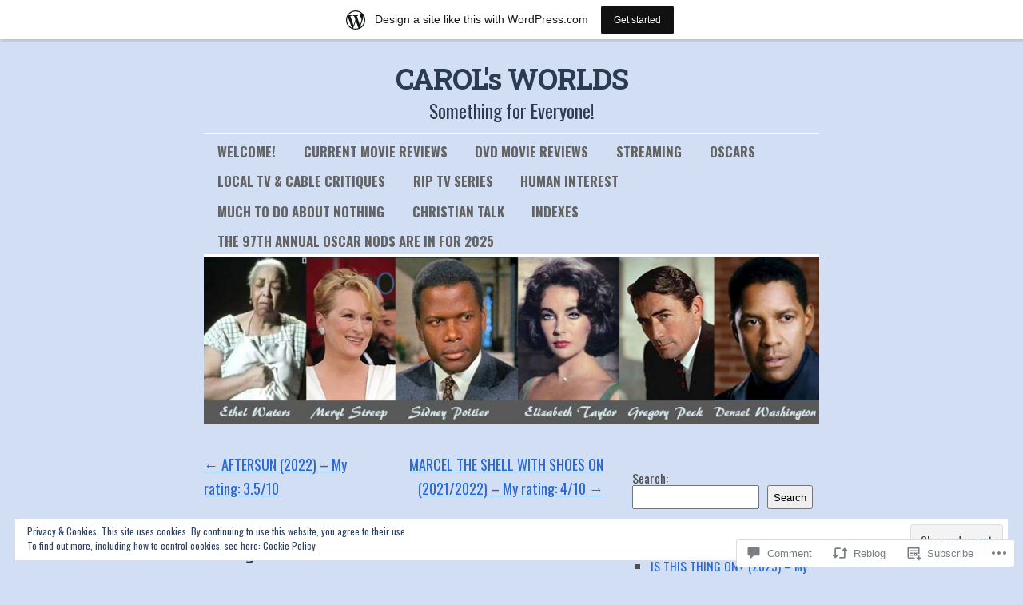

--- FILE ---
content_type: text/html; charset=UTF-8
request_url: https://carolsworlds.wordpress.com/2023/02/18/mrs-harris-goes-to-paris-2022-my-rating-7-5-10/
body_size: 31240
content:
<!DOCTYPE html>
<!--[if IE 6]>
<html id="ie6" lang="en">
<![endif]-->
<!--[if IE 8]>
<html id="ie8" lang="en">
<![endif]-->
<!--[if (!IE)]><!-->
<html lang="en">
<!--<![endif]-->

<head>
<meta charset="UTF-8" />
<title>MRS. HARRIS GOES TO PARIS (2022) &#8211; My rating: 7.5/10 | CAROL&#039;s WORLDS</title>
<link rel="profile" href="http://gmpg.org/xfn/11" />
<link rel="pingback" href="https://carolsworlds.wordpress.com/xmlrpc.php" />
<script type="text/javascript">
  WebFontConfig = {"google":{"families":["Roboto+Slab:b:latin,latin-ext","Oswald:r,i,b,bi:latin,latin-ext"]},"api_url":"https:\/\/fonts-api.wp.com\/css"};
  (function() {
    var wf = document.createElement('script');
    wf.src = '/wp-content/plugins/custom-fonts/js/webfont.js';
    wf.type = 'text/javascript';
    wf.async = 'true';
    var s = document.getElementsByTagName('script')[0];
    s.parentNode.insertBefore(wf, s);
	})();
</script><style id="jetpack-custom-fonts-css">.wf-active #site-title{font-family:"Roboto Slab",serif;font-style:normal;font-weight:700}.wf-active #site-title a{font-weight:700;font-style:normal}@media print{.wf-active #site-title{font-style:normal;font-weight:700}}.wf-active body, .wf-active input, .wf-active textarea{font-size:18.2px;font-family:"Oswald",sans-serif}.wf-active sub, .wf-active sup{font-size:13px}.wf-active #site-description{font-family:"Oswald",sans-serif;font-size:23.4px}.wf-active #access ul{font-family:"Oswald",sans-serif;font-size:16.9px}.wf-active .entry-meta{font-size:15.6px;font-family:"Oswald",sans-serif}.wf-active #content .gallery .gallery-caption{font-size:15.6px}.wf-active .entry-info{font-size:16.9px}.wf-active .wp-caption{font-size:15.6px;font-family:"Oswald",sans-serif}.wf-active .home #content .aside{font-size:16.9px}.wf-active .widget-area, .wf-active .widget-area input{font-size:15.6px}.wf-active #wp-calendar caption{font-size:16.9px;font-family:"Oswald",sans-serif}.wf-active #comments li.pingback p{font-size:15.6px;font-family:"Oswald",sans-serif}.wf-active #comments .comment-author cite{font-size:20.8px}.wf-active #comments .comment-meta, .wf-active #comments .comment-meta a{font-size:15.6px;font-family:"Oswald",sans-serif}.wf-active #respond .form-allowed-tags{font-size:15.6px}.wf-active #colophon{font-size:15.6px}@media print{.wf-active body, .wf-active input, .wf-active textarea{font-size:15.6pt;font-family:"Oswald",sans-serif}}@media print{.wf-active #site-description{font-size:13pt}}@media print{.wf-active .entry-content{font-size:13pt}}@media print{.wf-active .wp-caption p{font-size:14.3pt}}@media print{.wf-active #comments{font-size:13pt}}.wf-active h1, .wf-active h2, .wf-active h3{font-family:"Roboto Slab",serif;font-weight:700;font-style:normal}.wf-active .page-title{font-family:"Roboto Slab",serif;font-weight:700;font-style:normal}.wf-active .entry-title{font-style:normal;font-weight:700}.wf-active .entry-content h1, .wf-active .entry-content h2{font-style:normal;font-weight:700}.wf-active .entry-content h4{font-style:normal;font-weight:700}.wf-active .entry-content h5, .wf-active .entry-content h6{font-weight:700;font-style:normal}.wf-active .entry-content h5{font-style:normal;font-weight:700}.wf-active .entry-content h6{font-style:normal;font-weight:700}.wf-active .entry-content thead th, .wf-active .entry-content tr th{font-weight:700;font-style:normal;font-weight:700;font-family:"Roboto Slab",serif}.wf-active .widget-title{font-family:"Roboto Slab",serif;font-weight:700;font-style:normal}.wf-active #wp-calendar th{font-style:normal;font-weight:700}.wf-active #comments h3{font-family:"Roboto Slab",serif;font-weight:700;font-style:normal}@media print{.wf-active .entry-title{font-style:normal;font-weight:700}}</style>
<meta name='robots' content='max-image-preview:large' />
<link rel='dns-prefetch' href='//s0.wp.com' />
<link rel='dns-prefetch' href='//widgets.wp.com' />
<link rel='dns-prefetch' href='//wordpress.com' />
<link rel='dns-prefetch' href='//af.pubmine.com' />
<link rel="alternate" type="application/rss+xml" title="CAROL&#039;s WORLDS &raquo; Feed" href="https://carolsworlds.wordpress.com/feed/" />
<link rel="alternate" type="application/rss+xml" title="CAROL&#039;s WORLDS &raquo; Comments Feed" href="https://carolsworlds.wordpress.com/comments/feed/" />
<link rel="alternate" type="application/rss+xml" title="CAROL&#039;s WORLDS &raquo; MRS. HARRIS GOES TO PARIS (2022) &#8211; My rating:&nbsp;7.5/10 Comments Feed" href="https://carolsworlds.wordpress.com/2023/02/18/mrs-harris-goes-to-paris-2022-my-rating-7-5-10/feed/" />
	<script type="text/javascript">
		/* <![CDATA[ */
		function addLoadEvent(func) {
			var oldonload = window.onload;
			if (typeof window.onload != 'function') {
				window.onload = func;
			} else {
				window.onload = function () {
					oldonload();
					func();
				}
			}
		}
		/* ]]> */
	</script>
	<link crossorigin='anonymous' rel='stylesheet' id='all-css-0-1' href='/_static/??-eJx9jNsKAjEMBX/IGhel4oP4Ld1tKN2mF5qU4t+7K6J4wcdJzgz0oqacBJNAbKpQcz4xdG8dCgO25ZuDR0Wmg2AsZAQZWK6E24l5A78DM0oxU3gwcEsQs220uBXXhlUls3zQvyL5gK/unb7mI2X3FKKpAcUnp0ZTYZm+X1b5Es/DUQ/6sDvp/XwDuKdkPw==&cssminify=yes' type='text/css' media='all' />
<style id='wp-emoji-styles-inline-css'>

	img.wp-smiley, img.emoji {
		display: inline !important;
		border: none !important;
		box-shadow: none !important;
		height: 1em !important;
		width: 1em !important;
		margin: 0 0.07em !important;
		vertical-align: -0.1em !important;
		background: none !important;
		padding: 0 !important;
	}
/*# sourceURL=wp-emoji-styles-inline-css */
</style>
<link crossorigin='anonymous' rel='stylesheet' id='all-css-2-1' href='/wp-content/plugins/gutenberg-core/v22.2.0/build/styles/block-library/style.css?m=1764855221i&cssminify=yes' type='text/css' media='all' />
<style id='wp-block-library-inline-css'>
.has-text-align-justify {
	text-align:justify;
}
.has-text-align-justify{text-align:justify;}

/*# sourceURL=wp-block-library-inline-css */
</style><style id='wp-block-columns-inline-css'>
.wp-block-columns{box-sizing:border-box;display:flex;flex-wrap:wrap!important}@media (min-width:782px){.wp-block-columns{flex-wrap:nowrap!important}}.wp-block-columns{align-items:normal!important}.wp-block-columns.are-vertically-aligned-top{align-items:flex-start}.wp-block-columns.are-vertically-aligned-center{align-items:center}.wp-block-columns.are-vertically-aligned-bottom{align-items:flex-end}@media (max-width:781px){.wp-block-columns:not(.is-not-stacked-on-mobile)>.wp-block-column{flex-basis:100%!important}}@media (min-width:782px){.wp-block-columns:not(.is-not-stacked-on-mobile)>.wp-block-column{flex-basis:0;flex-grow:1}.wp-block-columns:not(.is-not-stacked-on-mobile)>.wp-block-column[style*=flex-basis]{flex-grow:0}}.wp-block-columns.is-not-stacked-on-mobile{flex-wrap:nowrap!important}.wp-block-columns.is-not-stacked-on-mobile>.wp-block-column{flex-basis:0;flex-grow:1}.wp-block-columns.is-not-stacked-on-mobile>.wp-block-column[style*=flex-basis]{flex-grow:0}:where(.wp-block-columns){margin-bottom:1.75em}:where(.wp-block-columns.has-background){padding:1.25em 2.375em}.wp-block-column{flex-grow:1;min-width:0;overflow-wrap:break-word;word-break:break-word}.wp-block-column.is-vertically-aligned-top{align-self:flex-start}.wp-block-column.is-vertically-aligned-center{align-self:center}.wp-block-column.is-vertically-aligned-bottom{align-self:flex-end}.wp-block-column.is-vertically-aligned-stretch{align-self:stretch}.wp-block-column.is-vertically-aligned-bottom,.wp-block-column.is-vertically-aligned-center,.wp-block-column.is-vertically-aligned-top{width:100%}
/*# sourceURL=/wp-content/plugins/gutenberg-core/v22.2.0/build/styles/block-library/columns/style.css */
</style>
<style id='wp-block-group-inline-css'>
.wp-block-group{box-sizing:border-box}:where(.wp-block-group.wp-block-group-is-layout-constrained){position:relative}
/*# sourceURL=/wp-content/plugins/gutenberg-core/v22.2.0/build/styles/block-library/group/style.css */
</style>
<style id='wp-block-search-inline-css'>
.wp-block-search__button{margin-left:10px;word-break:normal}.wp-block-search__button.has-icon{line-height:0}.wp-block-search__button svg{fill:currentColor;height:1.25em;min-height:24px;min-width:24px;vertical-align:text-bottom;width:1.25em}:where(.wp-block-search__button){border:1px solid #ccc;padding:6px 10px}.wp-block-search__inside-wrapper{display:flex;flex:auto;flex-wrap:nowrap;max-width:100%}.wp-block-search__label{width:100%}.wp-block-search.wp-block-search__button-only .wp-block-search__button{box-sizing:border-box;display:flex;flex-shrink:0;justify-content:center;margin-left:0;max-width:100%}.wp-block-search.wp-block-search__button-only .wp-block-search__inside-wrapper{min-width:0!important;transition-property:width}.wp-block-search.wp-block-search__button-only .wp-block-search__input{flex-basis:100%;transition-duration:.3s}.wp-block-search.wp-block-search__button-only.wp-block-search__searchfield-hidden,.wp-block-search.wp-block-search__button-only.wp-block-search__searchfield-hidden .wp-block-search__inside-wrapper{overflow:hidden}.wp-block-search.wp-block-search__button-only.wp-block-search__searchfield-hidden .wp-block-search__input{border-left-width:0!important;border-right-width:0!important;flex-basis:0;flex-grow:0;margin:0;min-width:0!important;padding-left:0!important;padding-right:0!important;width:0!important}:where(.wp-block-search__input){appearance:none;border:1px solid #949494;flex-grow:1;font-family:inherit;font-size:inherit;font-style:inherit;font-weight:inherit;letter-spacing:inherit;line-height:inherit;margin-left:0;margin-right:0;min-width:3rem;padding:8px;text-decoration:unset!important;text-transform:inherit}:where(.wp-block-search__button-inside .wp-block-search__inside-wrapper){background-color:#fff;border:1px solid #949494;box-sizing:border-box;padding:4px}:where(.wp-block-search__button-inside .wp-block-search__inside-wrapper) .wp-block-search__input{border:none;border-radius:0;padding:0 4px}:where(.wp-block-search__button-inside .wp-block-search__inside-wrapper) .wp-block-search__input:focus{outline:none}:where(.wp-block-search__button-inside .wp-block-search__inside-wrapper) :where(.wp-block-search__button){padding:4px 8px}.wp-block-search.aligncenter .wp-block-search__inside-wrapper{margin:auto}.wp-block[data-align=right] .wp-block-search.wp-block-search__button-only .wp-block-search__inside-wrapper{float:right}
/*# sourceURL=/wp-content/plugins/gutenberg-core/v22.2.0/build/styles/block-library/search/style.css */
</style>
<style id='global-styles-inline-css'>
:root{--wp--preset--aspect-ratio--square: 1;--wp--preset--aspect-ratio--4-3: 4/3;--wp--preset--aspect-ratio--3-4: 3/4;--wp--preset--aspect-ratio--3-2: 3/2;--wp--preset--aspect-ratio--2-3: 2/3;--wp--preset--aspect-ratio--16-9: 16/9;--wp--preset--aspect-ratio--9-16: 9/16;--wp--preset--color--black: #000000;--wp--preset--color--cyan-bluish-gray: #abb8c3;--wp--preset--color--white: #ffffff;--wp--preset--color--pale-pink: #f78da7;--wp--preset--color--vivid-red: #cf2e2e;--wp--preset--color--luminous-vivid-orange: #ff6900;--wp--preset--color--luminous-vivid-amber: #fcb900;--wp--preset--color--light-green-cyan: #7bdcb5;--wp--preset--color--vivid-green-cyan: #00d084;--wp--preset--color--pale-cyan-blue: #8ed1fc;--wp--preset--color--vivid-cyan-blue: #0693e3;--wp--preset--color--vivid-purple: #9b51e0;--wp--preset--gradient--vivid-cyan-blue-to-vivid-purple: linear-gradient(135deg,rgb(6,147,227) 0%,rgb(155,81,224) 100%);--wp--preset--gradient--light-green-cyan-to-vivid-green-cyan: linear-gradient(135deg,rgb(122,220,180) 0%,rgb(0,208,130) 100%);--wp--preset--gradient--luminous-vivid-amber-to-luminous-vivid-orange: linear-gradient(135deg,rgb(252,185,0) 0%,rgb(255,105,0) 100%);--wp--preset--gradient--luminous-vivid-orange-to-vivid-red: linear-gradient(135deg,rgb(255,105,0) 0%,rgb(207,46,46) 100%);--wp--preset--gradient--very-light-gray-to-cyan-bluish-gray: linear-gradient(135deg,rgb(238,238,238) 0%,rgb(169,184,195) 100%);--wp--preset--gradient--cool-to-warm-spectrum: linear-gradient(135deg,rgb(74,234,220) 0%,rgb(151,120,209) 20%,rgb(207,42,186) 40%,rgb(238,44,130) 60%,rgb(251,105,98) 80%,rgb(254,248,76) 100%);--wp--preset--gradient--blush-light-purple: linear-gradient(135deg,rgb(255,206,236) 0%,rgb(152,150,240) 100%);--wp--preset--gradient--blush-bordeaux: linear-gradient(135deg,rgb(254,205,165) 0%,rgb(254,45,45) 50%,rgb(107,0,62) 100%);--wp--preset--gradient--luminous-dusk: linear-gradient(135deg,rgb(255,203,112) 0%,rgb(199,81,192) 50%,rgb(65,88,208) 100%);--wp--preset--gradient--pale-ocean: linear-gradient(135deg,rgb(255,245,203) 0%,rgb(182,227,212) 50%,rgb(51,167,181) 100%);--wp--preset--gradient--electric-grass: linear-gradient(135deg,rgb(202,248,128) 0%,rgb(113,206,126) 100%);--wp--preset--gradient--midnight: linear-gradient(135deg,rgb(2,3,129) 0%,rgb(40,116,252) 100%);--wp--preset--font-size--small: 13px;--wp--preset--font-size--medium: 20px;--wp--preset--font-size--large: 36px;--wp--preset--font-size--x-large: 42px;--wp--preset--font-family--albert-sans: 'Albert Sans', sans-serif;--wp--preset--font-family--alegreya: Alegreya, serif;--wp--preset--font-family--arvo: Arvo, serif;--wp--preset--font-family--bodoni-moda: 'Bodoni Moda', serif;--wp--preset--font-family--bricolage-grotesque: 'Bricolage Grotesque', sans-serif;--wp--preset--font-family--cabin: Cabin, sans-serif;--wp--preset--font-family--chivo: Chivo, sans-serif;--wp--preset--font-family--commissioner: Commissioner, sans-serif;--wp--preset--font-family--cormorant: Cormorant, serif;--wp--preset--font-family--courier-prime: 'Courier Prime', monospace;--wp--preset--font-family--crimson-pro: 'Crimson Pro', serif;--wp--preset--font-family--dm-mono: 'DM Mono', monospace;--wp--preset--font-family--dm-sans: 'DM Sans', sans-serif;--wp--preset--font-family--dm-serif-display: 'DM Serif Display', serif;--wp--preset--font-family--domine: Domine, serif;--wp--preset--font-family--eb-garamond: 'EB Garamond', serif;--wp--preset--font-family--epilogue: Epilogue, sans-serif;--wp--preset--font-family--fahkwang: Fahkwang, sans-serif;--wp--preset--font-family--figtree: Figtree, sans-serif;--wp--preset--font-family--fira-sans: 'Fira Sans', sans-serif;--wp--preset--font-family--fjalla-one: 'Fjalla One', sans-serif;--wp--preset--font-family--fraunces: Fraunces, serif;--wp--preset--font-family--gabarito: Gabarito, system-ui;--wp--preset--font-family--ibm-plex-mono: 'IBM Plex Mono', monospace;--wp--preset--font-family--ibm-plex-sans: 'IBM Plex Sans', sans-serif;--wp--preset--font-family--ibarra-real-nova: 'Ibarra Real Nova', serif;--wp--preset--font-family--instrument-serif: 'Instrument Serif', serif;--wp--preset--font-family--inter: Inter, sans-serif;--wp--preset--font-family--josefin-sans: 'Josefin Sans', sans-serif;--wp--preset--font-family--jost: Jost, sans-serif;--wp--preset--font-family--libre-baskerville: 'Libre Baskerville', serif;--wp--preset--font-family--libre-franklin: 'Libre Franklin', sans-serif;--wp--preset--font-family--literata: Literata, serif;--wp--preset--font-family--lora: Lora, serif;--wp--preset--font-family--merriweather: Merriweather, serif;--wp--preset--font-family--montserrat: Montserrat, sans-serif;--wp--preset--font-family--newsreader: Newsreader, serif;--wp--preset--font-family--noto-sans-mono: 'Noto Sans Mono', sans-serif;--wp--preset--font-family--nunito: Nunito, sans-serif;--wp--preset--font-family--open-sans: 'Open Sans', sans-serif;--wp--preset--font-family--overpass: Overpass, sans-serif;--wp--preset--font-family--pt-serif: 'PT Serif', serif;--wp--preset--font-family--petrona: Petrona, serif;--wp--preset--font-family--piazzolla: Piazzolla, serif;--wp--preset--font-family--playfair-display: 'Playfair Display', serif;--wp--preset--font-family--plus-jakarta-sans: 'Plus Jakarta Sans', sans-serif;--wp--preset--font-family--poppins: Poppins, sans-serif;--wp--preset--font-family--raleway: Raleway, sans-serif;--wp--preset--font-family--roboto: Roboto, sans-serif;--wp--preset--font-family--roboto-slab: 'Roboto Slab', serif;--wp--preset--font-family--rubik: Rubik, sans-serif;--wp--preset--font-family--rufina: Rufina, serif;--wp--preset--font-family--sora: Sora, sans-serif;--wp--preset--font-family--source-sans-3: 'Source Sans 3', sans-serif;--wp--preset--font-family--source-serif-4: 'Source Serif 4', serif;--wp--preset--font-family--space-mono: 'Space Mono', monospace;--wp--preset--font-family--syne: Syne, sans-serif;--wp--preset--font-family--texturina: Texturina, serif;--wp--preset--font-family--urbanist: Urbanist, sans-serif;--wp--preset--font-family--work-sans: 'Work Sans', sans-serif;--wp--preset--spacing--20: 0.44rem;--wp--preset--spacing--30: 0.67rem;--wp--preset--spacing--40: 1rem;--wp--preset--spacing--50: 1.5rem;--wp--preset--spacing--60: 2.25rem;--wp--preset--spacing--70: 3.38rem;--wp--preset--spacing--80: 5.06rem;--wp--preset--shadow--natural: 6px 6px 9px rgba(0, 0, 0, 0.2);--wp--preset--shadow--deep: 12px 12px 50px rgba(0, 0, 0, 0.4);--wp--preset--shadow--sharp: 6px 6px 0px rgba(0, 0, 0, 0.2);--wp--preset--shadow--outlined: 6px 6px 0px -3px rgb(255, 255, 255), 6px 6px rgb(0, 0, 0);--wp--preset--shadow--crisp: 6px 6px 0px rgb(0, 0, 0);}:where(.is-layout-flex){gap: 0.5em;}:where(.is-layout-grid){gap: 0.5em;}body .is-layout-flex{display: flex;}.is-layout-flex{flex-wrap: wrap;align-items: center;}.is-layout-flex > :is(*, div){margin: 0;}body .is-layout-grid{display: grid;}.is-layout-grid > :is(*, div){margin: 0;}:where(.wp-block-columns.is-layout-flex){gap: 2em;}:where(.wp-block-columns.is-layout-grid){gap: 2em;}:where(.wp-block-post-template.is-layout-flex){gap: 1.25em;}:where(.wp-block-post-template.is-layout-grid){gap: 1.25em;}.has-black-color{color: var(--wp--preset--color--black) !important;}.has-cyan-bluish-gray-color{color: var(--wp--preset--color--cyan-bluish-gray) !important;}.has-white-color{color: var(--wp--preset--color--white) !important;}.has-pale-pink-color{color: var(--wp--preset--color--pale-pink) !important;}.has-vivid-red-color{color: var(--wp--preset--color--vivid-red) !important;}.has-luminous-vivid-orange-color{color: var(--wp--preset--color--luminous-vivid-orange) !important;}.has-luminous-vivid-amber-color{color: var(--wp--preset--color--luminous-vivid-amber) !important;}.has-light-green-cyan-color{color: var(--wp--preset--color--light-green-cyan) !important;}.has-vivid-green-cyan-color{color: var(--wp--preset--color--vivid-green-cyan) !important;}.has-pale-cyan-blue-color{color: var(--wp--preset--color--pale-cyan-blue) !important;}.has-vivid-cyan-blue-color{color: var(--wp--preset--color--vivid-cyan-blue) !important;}.has-vivid-purple-color{color: var(--wp--preset--color--vivid-purple) !important;}.has-black-background-color{background-color: var(--wp--preset--color--black) !important;}.has-cyan-bluish-gray-background-color{background-color: var(--wp--preset--color--cyan-bluish-gray) !important;}.has-white-background-color{background-color: var(--wp--preset--color--white) !important;}.has-pale-pink-background-color{background-color: var(--wp--preset--color--pale-pink) !important;}.has-vivid-red-background-color{background-color: var(--wp--preset--color--vivid-red) !important;}.has-luminous-vivid-orange-background-color{background-color: var(--wp--preset--color--luminous-vivid-orange) !important;}.has-luminous-vivid-amber-background-color{background-color: var(--wp--preset--color--luminous-vivid-amber) !important;}.has-light-green-cyan-background-color{background-color: var(--wp--preset--color--light-green-cyan) !important;}.has-vivid-green-cyan-background-color{background-color: var(--wp--preset--color--vivid-green-cyan) !important;}.has-pale-cyan-blue-background-color{background-color: var(--wp--preset--color--pale-cyan-blue) !important;}.has-vivid-cyan-blue-background-color{background-color: var(--wp--preset--color--vivid-cyan-blue) !important;}.has-vivid-purple-background-color{background-color: var(--wp--preset--color--vivid-purple) !important;}.has-black-border-color{border-color: var(--wp--preset--color--black) !important;}.has-cyan-bluish-gray-border-color{border-color: var(--wp--preset--color--cyan-bluish-gray) !important;}.has-white-border-color{border-color: var(--wp--preset--color--white) !important;}.has-pale-pink-border-color{border-color: var(--wp--preset--color--pale-pink) !important;}.has-vivid-red-border-color{border-color: var(--wp--preset--color--vivid-red) !important;}.has-luminous-vivid-orange-border-color{border-color: var(--wp--preset--color--luminous-vivid-orange) !important;}.has-luminous-vivid-amber-border-color{border-color: var(--wp--preset--color--luminous-vivid-amber) !important;}.has-light-green-cyan-border-color{border-color: var(--wp--preset--color--light-green-cyan) !important;}.has-vivid-green-cyan-border-color{border-color: var(--wp--preset--color--vivid-green-cyan) !important;}.has-pale-cyan-blue-border-color{border-color: var(--wp--preset--color--pale-cyan-blue) !important;}.has-vivid-cyan-blue-border-color{border-color: var(--wp--preset--color--vivid-cyan-blue) !important;}.has-vivid-purple-border-color{border-color: var(--wp--preset--color--vivid-purple) !important;}.has-vivid-cyan-blue-to-vivid-purple-gradient-background{background: var(--wp--preset--gradient--vivid-cyan-blue-to-vivid-purple) !important;}.has-light-green-cyan-to-vivid-green-cyan-gradient-background{background: var(--wp--preset--gradient--light-green-cyan-to-vivid-green-cyan) !important;}.has-luminous-vivid-amber-to-luminous-vivid-orange-gradient-background{background: var(--wp--preset--gradient--luminous-vivid-amber-to-luminous-vivid-orange) !important;}.has-luminous-vivid-orange-to-vivid-red-gradient-background{background: var(--wp--preset--gradient--luminous-vivid-orange-to-vivid-red) !important;}.has-very-light-gray-to-cyan-bluish-gray-gradient-background{background: var(--wp--preset--gradient--very-light-gray-to-cyan-bluish-gray) !important;}.has-cool-to-warm-spectrum-gradient-background{background: var(--wp--preset--gradient--cool-to-warm-spectrum) !important;}.has-blush-light-purple-gradient-background{background: var(--wp--preset--gradient--blush-light-purple) !important;}.has-blush-bordeaux-gradient-background{background: var(--wp--preset--gradient--blush-bordeaux) !important;}.has-luminous-dusk-gradient-background{background: var(--wp--preset--gradient--luminous-dusk) !important;}.has-pale-ocean-gradient-background{background: var(--wp--preset--gradient--pale-ocean) !important;}.has-electric-grass-gradient-background{background: var(--wp--preset--gradient--electric-grass) !important;}.has-midnight-gradient-background{background: var(--wp--preset--gradient--midnight) !important;}.has-small-font-size{font-size: var(--wp--preset--font-size--small) !important;}.has-medium-font-size{font-size: var(--wp--preset--font-size--medium) !important;}.has-large-font-size{font-size: var(--wp--preset--font-size--large) !important;}.has-x-large-font-size{font-size: var(--wp--preset--font-size--x-large) !important;}.has-albert-sans-font-family{font-family: var(--wp--preset--font-family--albert-sans) !important;}.has-alegreya-font-family{font-family: var(--wp--preset--font-family--alegreya) !important;}.has-arvo-font-family{font-family: var(--wp--preset--font-family--arvo) !important;}.has-bodoni-moda-font-family{font-family: var(--wp--preset--font-family--bodoni-moda) !important;}.has-bricolage-grotesque-font-family{font-family: var(--wp--preset--font-family--bricolage-grotesque) !important;}.has-cabin-font-family{font-family: var(--wp--preset--font-family--cabin) !important;}.has-chivo-font-family{font-family: var(--wp--preset--font-family--chivo) !important;}.has-commissioner-font-family{font-family: var(--wp--preset--font-family--commissioner) !important;}.has-cormorant-font-family{font-family: var(--wp--preset--font-family--cormorant) !important;}.has-courier-prime-font-family{font-family: var(--wp--preset--font-family--courier-prime) !important;}.has-crimson-pro-font-family{font-family: var(--wp--preset--font-family--crimson-pro) !important;}.has-dm-mono-font-family{font-family: var(--wp--preset--font-family--dm-mono) !important;}.has-dm-sans-font-family{font-family: var(--wp--preset--font-family--dm-sans) !important;}.has-dm-serif-display-font-family{font-family: var(--wp--preset--font-family--dm-serif-display) !important;}.has-domine-font-family{font-family: var(--wp--preset--font-family--domine) !important;}.has-eb-garamond-font-family{font-family: var(--wp--preset--font-family--eb-garamond) !important;}.has-epilogue-font-family{font-family: var(--wp--preset--font-family--epilogue) !important;}.has-fahkwang-font-family{font-family: var(--wp--preset--font-family--fahkwang) !important;}.has-figtree-font-family{font-family: var(--wp--preset--font-family--figtree) !important;}.has-fira-sans-font-family{font-family: var(--wp--preset--font-family--fira-sans) !important;}.has-fjalla-one-font-family{font-family: var(--wp--preset--font-family--fjalla-one) !important;}.has-fraunces-font-family{font-family: var(--wp--preset--font-family--fraunces) !important;}.has-gabarito-font-family{font-family: var(--wp--preset--font-family--gabarito) !important;}.has-ibm-plex-mono-font-family{font-family: var(--wp--preset--font-family--ibm-plex-mono) !important;}.has-ibm-plex-sans-font-family{font-family: var(--wp--preset--font-family--ibm-plex-sans) !important;}.has-ibarra-real-nova-font-family{font-family: var(--wp--preset--font-family--ibarra-real-nova) !important;}.has-instrument-serif-font-family{font-family: var(--wp--preset--font-family--instrument-serif) !important;}.has-inter-font-family{font-family: var(--wp--preset--font-family--inter) !important;}.has-josefin-sans-font-family{font-family: var(--wp--preset--font-family--josefin-sans) !important;}.has-jost-font-family{font-family: var(--wp--preset--font-family--jost) !important;}.has-libre-baskerville-font-family{font-family: var(--wp--preset--font-family--libre-baskerville) !important;}.has-libre-franklin-font-family{font-family: var(--wp--preset--font-family--libre-franklin) !important;}.has-literata-font-family{font-family: var(--wp--preset--font-family--literata) !important;}.has-lora-font-family{font-family: var(--wp--preset--font-family--lora) !important;}.has-merriweather-font-family{font-family: var(--wp--preset--font-family--merriweather) !important;}.has-montserrat-font-family{font-family: var(--wp--preset--font-family--montserrat) !important;}.has-newsreader-font-family{font-family: var(--wp--preset--font-family--newsreader) !important;}.has-noto-sans-mono-font-family{font-family: var(--wp--preset--font-family--noto-sans-mono) !important;}.has-nunito-font-family{font-family: var(--wp--preset--font-family--nunito) !important;}.has-open-sans-font-family{font-family: var(--wp--preset--font-family--open-sans) !important;}.has-overpass-font-family{font-family: var(--wp--preset--font-family--overpass) !important;}.has-pt-serif-font-family{font-family: var(--wp--preset--font-family--pt-serif) !important;}.has-petrona-font-family{font-family: var(--wp--preset--font-family--petrona) !important;}.has-piazzolla-font-family{font-family: var(--wp--preset--font-family--piazzolla) !important;}.has-playfair-display-font-family{font-family: var(--wp--preset--font-family--playfair-display) !important;}.has-plus-jakarta-sans-font-family{font-family: var(--wp--preset--font-family--plus-jakarta-sans) !important;}.has-poppins-font-family{font-family: var(--wp--preset--font-family--poppins) !important;}.has-raleway-font-family{font-family: var(--wp--preset--font-family--raleway) !important;}.has-roboto-font-family{font-family: var(--wp--preset--font-family--roboto) !important;}.has-roboto-slab-font-family{font-family: var(--wp--preset--font-family--roboto-slab) !important;}.has-rubik-font-family{font-family: var(--wp--preset--font-family--rubik) !important;}.has-rufina-font-family{font-family: var(--wp--preset--font-family--rufina) !important;}.has-sora-font-family{font-family: var(--wp--preset--font-family--sora) !important;}.has-source-sans-3-font-family{font-family: var(--wp--preset--font-family--source-sans-3) !important;}.has-source-serif-4-font-family{font-family: var(--wp--preset--font-family--source-serif-4) !important;}.has-space-mono-font-family{font-family: var(--wp--preset--font-family--space-mono) !important;}.has-syne-font-family{font-family: var(--wp--preset--font-family--syne) !important;}.has-texturina-font-family{font-family: var(--wp--preset--font-family--texturina) !important;}.has-urbanist-font-family{font-family: var(--wp--preset--font-family--urbanist) !important;}.has-work-sans-font-family{font-family: var(--wp--preset--font-family--work-sans) !important;}
:where(.wp-block-columns.is-layout-flex){gap: 2em;}:where(.wp-block-columns.is-layout-grid){gap: 2em;}
/*# sourceURL=global-styles-inline-css */
</style>
<style id='core-block-supports-inline-css'>
.wp-container-core-columns-is-layout-9d6595d7{flex-wrap:nowrap;}
/*# sourceURL=core-block-supports-inline-css */
</style>

<style id='classic-theme-styles-inline-css'>
/*! This file is auto-generated */
.wp-block-button__link{color:#fff;background-color:#32373c;border-radius:9999px;box-shadow:none;text-decoration:none;padding:calc(.667em + 2px) calc(1.333em + 2px);font-size:1.125em}.wp-block-file__button{background:#32373c;color:#fff;text-decoration:none}
/*# sourceURL=/wp-includes/css/classic-themes.min.css */
</style>
<link crossorigin='anonymous' rel='stylesheet' id='all-css-4-1' href='/_static/??-eJx9jksOwjAMRC9EsEAtnwXiKCgfC1LqJIqd9vq4qtgAYmPJM/PsgbkYn5NgEqBmytjuMTH4XFF1KlZAE4QhWhyRNLb1zBv4jc1FGeNcqchsdFJsZOShIP/jBpRi/dOotJ5YDeCW3t5twhRyBdskkxWJ/osCrh5ci2OACavTzyoulflzX7pc6bI7Hk777tx1/fACNXxjkA==&cssminify=yes' type='text/css' media='all' />
<link rel='stylesheet' id='verbum-gutenberg-css-css' href='https://widgets.wp.com/verbum-block-editor/block-editor.css?ver=1738686361' media='all' />
<link crossorigin='anonymous' rel='stylesheet' id='all-css-6-1' href='/_static/??-eJyNT+0KwkAMeyHPMicTf4jPsh3nWe21x30wfHurA50Ksn9JmoQGxmiscHFcIFQTqXrkDFZCUMkQXp2y/KWsVVkBAktBTecXmA6zznJ2QRtiHbQh9YTsIJcbuUVOKyQpw0B1mR/ZTu1mjPrwT2a2MLmBxCv0z3lv+i/knRgS2xcU/iDmRD2mR/QYDs1u23T7tt10lztqyoMr&cssminify=yes' type='text/css' media='all' />
<style id='jetpack-global-styles-frontend-style-inline-css'>
:root { --font-headings: unset; --font-base: unset; --font-headings-default: -apple-system,BlinkMacSystemFont,"Segoe UI",Roboto,Oxygen-Sans,Ubuntu,Cantarell,"Helvetica Neue",sans-serif; --font-base-default: -apple-system,BlinkMacSystemFont,"Segoe UI",Roboto,Oxygen-Sans,Ubuntu,Cantarell,"Helvetica Neue",sans-serif;}
/*# sourceURL=jetpack-global-styles-frontend-style-inline-css */
</style>
<link crossorigin='anonymous' rel='stylesheet' id='all-css-8-1' href='/_static/??-eJyNjcsKAjEMRX/IGtQZBxfip0hMS9sxTYppGfx7H7gRN+7ugcs5sFRHKi1Ig9Jd5R6zGMyhVaTrh8G6QFHfORhYwlvw6P39PbPENZmt4G/ROQuBKWVkxxrVvuBH1lIoz2waILJekF+HUzlupnG3nQ77YZwfuRJIaQ==&cssminify=yes' type='text/css' media='all' />
<script type="text/javascript" id="jetpack_related-posts-js-extra">
/* <![CDATA[ */
var related_posts_js_options = {"post_heading":"h4"};
//# sourceURL=jetpack_related-posts-js-extra
/* ]]> */
</script>
<script type="text/javascript" id="wpcom-actionbar-placeholder-js-extra">
/* <![CDATA[ */
var actionbardata = {"siteID":"23816675","postID":"15967","siteURL":"https://carolsworlds.wordpress.com","xhrURL":"https://carolsworlds.wordpress.com/wp-admin/admin-ajax.php","nonce":"ea2019d99d","isLoggedIn":"","statusMessage":"","subsEmailDefault":"instantly","proxyScriptUrl":"https://s0.wp.com/wp-content/js/wpcom-proxy-request.js?m=1513050504i&amp;ver=20211021","shortlink":"https://wp.me/p1BVNV-49x","i18n":{"followedText":"New posts from this site will now appear in your \u003Ca href=\"https://wordpress.com/reader\"\u003EReader\u003C/a\u003E","foldBar":"Collapse this bar","unfoldBar":"Expand this bar","shortLinkCopied":"Shortlink copied to clipboard."}};
//# sourceURL=wpcom-actionbar-placeholder-js-extra
/* ]]> */
</script>
<script type="text/javascript" id="jetpack-mu-wpcom-settings-js-before">
/* <![CDATA[ */
var JETPACK_MU_WPCOM_SETTINGS = {"assetsUrl":"https://s0.wp.com/wp-content/mu-plugins/jetpack-mu-wpcom-plugin/sun/jetpack_vendor/automattic/jetpack-mu-wpcom/src/build/"};
//# sourceURL=jetpack-mu-wpcom-settings-js-before
/* ]]> */
</script>
<script crossorigin='anonymous' type='text/javascript'  src='/_static/??-eJxdjd0KAiEQhV+o2clg2b2JHiVcFdF0HBxt6+3bhYjq6vBx/nBlMIWao4a5A6fuAwlG11ib25tROuE1kMGlh2SxuqSbs8BFmvzSkAMNUQ74tRu3TGrAtTye/96Siv+8rqVabQVM0iJO9qLJjPfTLkCFwFuu28Qln9U0jkelpnmOL35BR9g='></script>
<script type="text/javascript" id="rlt-proxy-js-after">
/* <![CDATA[ */
	rltInitialize( {"token":null,"iframeOrigins":["https:\/\/widgets.wp.com"]} );
//# sourceURL=rlt-proxy-js-after
/* ]]> */
</script>
<link rel="EditURI" type="application/rsd+xml" title="RSD" href="https://carolsworlds.wordpress.com/xmlrpc.php?rsd" />
<meta name="generator" content="WordPress.com" />
<link rel="canonical" href="https://carolsworlds.wordpress.com/2023/02/18/mrs-harris-goes-to-paris-2022-my-rating-7-5-10/" />
<link rel='shortlink' href='https://wp.me/p1BVNV-49x' />
<link rel="alternate" type="application/json+oembed" href="https://public-api.wordpress.com/oembed/?format=json&amp;url=https%3A%2F%2Fcarolsworlds.wordpress.com%2F2023%2F02%2F18%2Fmrs-harris-goes-to-paris-2022-my-rating-7-5-10%2F&amp;for=wpcom-auto-discovery" /><link rel="alternate" type="application/xml+oembed" href="https://public-api.wordpress.com/oembed/?format=xml&amp;url=https%3A%2F%2Fcarolsworlds.wordpress.com%2F2023%2F02%2F18%2Fmrs-harris-goes-to-paris-2022-my-rating-7-5-10%2F&amp;for=wpcom-auto-discovery" />
<!-- Jetpack Open Graph Tags -->
<meta property="og:type" content="article" />
<meta property="og:title" content="MRS. HARRIS GOES TO PARIS (2022) &#8211; My rating: 7.5/10" />
<meta property="og:url" content="https://carolsworlds.wordpress.com/2023/02/18/mrs-harris-goes-to-paris-2022-my-rating-7-5-10/" />
<meta property="og:description" content="Mrs. Harris Goes to Paris is a historical comedy-drama directed and produced by Anthony Fabian, from a screenplay he co-wrote with Carroll Cartwright, Keith Thompson, and Olivia Hetreed. It is the …" />
<meta property="article:published_time" content="2023-02-18T20:17:38+00:00" />
<meta property="article:modified_time" content="2023-02-18T20:18:37+00:00" />
<meta property="og:site_name" content="CAROL&#039;s WORLDS" />
<meta property="og:image" content="https://upload.wikimedia.org/wikipedia/en/5/50/Mrs._Harris_Goes_to_Paris_poster.jpg" />
<meta property="og:image:width" content="200" />
<meta property="og:image:height" content="293" />
<meta property="og:image:alt" content="Mrs. Harris Goes to Paris poster.jpg" />
<meta property="og:locale" content="en_US" />
<meta property="fb:app_id" content="249643311490" />
<meta property="article:publisher" content="https://www.facebook.com/WordPresscom" />
<meta name="twitter:creator" content="@1CALM" />
<meta name="twitter:site" content="@1CALM" />
<meta name="twitter:text:title" content="MRS. HARRIS GOES TO PARIS (2022) &#8211; My rating:&nbsp;7.5/10" />
<meta name="twitter:image" content="https://upload.wikimedia.org/wikipedia/en/5/50/Mrs._Harris_Goes_to_Paris_poster.jpg?w=144" />
<meta name="twitter:image:alt" content="Mrs. Harris Goes to Paris poster.jpg" />
<meta name="twitter:card" content="summary" />

<!-- End Jetpack Open Graph Tags -->
<link rel="shortcut icon" type="image/x-icon" href="https://s0.wp.com/i/favicon.ico?m=1713425267i" sizes="16x16 24x24 32x32 48x48" />
<link rel="icon" type="image/x-icon" href="https://s0.wp.com/i/favicon.ico?m=1713425267i" sizes="16x16 24x24 32x32 48x48" />
<link rel="apple-touch-icon" href="https://s0.wp.com/i/webclip.png?m=1713868326i" />
<link rel='openid.server' href='https://carolsworlds.wordpress.com/?openidserver=1' />
<link rel='openid.delegate' href='https://carolsworlds.wordpress.com/' />
<link rel="search" type="application/opensearchdescription+xml" href="https://carolsworlds.wordpress.com/osd.xml" title="CAROL&#039;s WORLDS" />
<link rel="search" type="application/opensearchdescription+xml" href="https://s1.wp.com/opensearch.xml" title="WordPress.com" />
<meta name="theme-color" content="#d1def3" />
		<style type="text/css">
			.recentcomments a {
				display: inline !important;
				padding: 0 !important;
				margin: 0 !important;
			}

			table.recentcommentsavatartop img.avatar, table.recentcommentsavatarend img.avatar {
				border: 0px;
				margin: 0;
			}

			table.recentcommentsavatartop a, table.recentcommentsavatarend a {
				border: 0px !important;
				background-color: transparent !important;
			}

			td.recentcommentsavatarend, td.recentcommentsavatartop {
				padding: 0px 0px 1px 0px;
				margin: 0px;
			}

			td.recentcommentstextend {
				border: none !important;
				padding: 0px 0px 2px 10px;
			}

			.rtl td.recentcommentstextend {
				padding: 0px 10px 2px 0px;
			}

			td.recentcommentstexttop {
				border: none;
				padding: 0px 0px 0px 10px;
			}

			.rtl td.recentcommentstexttop {
				padding: 0px 10px 0px 0px;
			}
		</style>
		<meta name="description" content="Mrs. Harris Goes to Paris is a historical comedy-drama directed and produced by Anthony Fabian, from a screenplay he co-wrote with Carroll Cartwright, Keith Thompson, and Olivia Hetreed. It is the third film adaptation of the 1958 novel Mrs. &#039;Arris Goes to Paris by Paul Gallico. This delightful film follows an older woman who brings&hellip;" />
<style type="text/css" id="custom-background-css">
body.custom-background { background-color: #d1def3; }
</style>
	<script type="text/javascript">
/* <![CDATA[ */
var wa_client = {}; wa_client.cmd = []; wa_client.config = { 'blog_id': 23816675, 'blog_language': 'en', 'is_wordads': false, 'hosting_type': 0, 'afp_account_id': null, 'afp_host_id': 5038568878849053, 'theme': 'pub/coraline', '_': { 'title': 'Advertisement', 'privacy_settings': 'Privacy Settings' }, 'formats': [ 'inline', 'belowpost', 'bottom_sticky', 'sidebar_sticky_right', 'sidebar', 'gutenberg_rectangle', 'gutenberg_leaderboard', 'gutenberg_mobile_leaderboard', 'gutenberg_skyscraper' ] };
/* ]]> */
</script>
		<script type="text/javascript">

			window.doNotSellCallback = function() {

				var linkElements = [
					'a[href="https://wordpress.com/?ref=footer_blog"]',
					'a[href="https://wordpress.com/?ref=footer_website"]',
					'a[href="https://wordpress.com/?ref=vertical_footer"]',
					'a[href^="https://wordpress.com/?ref=footer_segment_"]',
				].join(',');

				var dnsLink = document.createElement( 'a' );
				dnsLink.href = 'https://wordpress.com/advertising-program-optout/';
				dnsLink.classList.add( 'do-not-sell-link' );
				dnsLink.rel = 'nofollow';
				dnsLink.style.marginLeft = '0.5em';
				dnsLink.textContent = 'Do Not Sell or Share My Personal Information';

				var creditLinks = document.querySelectorAll( linkElements );

				if ( 0 === creditLinks.length ) {
					return false;
				}

				Array.prototype.forEach.call( creditLinks, function( el ) {
					el.insertAdjacentElement( 'afterend', dnsLink );
				});

				return true;
			};

		</script>
		<style type="text/css" id="custom-colors-css">#infinite-handle span { color: #2B2B2B;}
body { background-color: #FFFFFF;}
body { color: #4F4F4F;}
.sticky { background-color: #F2F2F2;}
.sticky { border-color: #CCCCCC;}
#branding img { border-color: #FFFFFF;}
#access, #footer, #colophon { border-color: #FFFFFF;}
#access li:hover > a,#access ul ul :hover > a { color: #FFFFFF;}
#access .current-menu-item a,#access .current-menu-ancestor a,#access .current_page_item a,#access .current_page_ancestor a { color: #FFFFFF;}
#access a { color: #636363;}
#access ul ul a { background-color: #636363;}
#access ul ul a { color: #FFFFFF;}
#access ul ul a:hover { color: #FFFFFF;}
#access li:hover > a,#access ul ul :hover > a { background-color: #636363;}
#access .current-menu-item a,#access .current-menu-ancestor a,#access .current_page_item a,#access .current_page_ancestor a { background-color: #636363;}
.entry-info .comments-link a:hover { color: #FFFFFF;}
.widget-title { border-bottom-color: #FFFFFF;}
.widget-title { border-top-color: #FFFFFF;}
.infinite-scroll .infinite-loader { color: #353535;}
#infinite-handle span { background-color: #999999;}
#infinite-handle span { border-color: #7F7F7F;}
#colophon { color: #6D6D6D;}
#colophon a { color: #424242;}
</style>
<script type="text/javascript">
	window.google_analytics_uacct = "UA-52447-2";
</script>

<script type="text/javascript">
	var _gaq = _gaq || [];
	_gaq.push(['_setAccount', 'UA-52447-2']);
	_gaq.push(['_gat._anonymizeIp']);
	_gaq.push(['_setDomainName', 'wordpress.com']);
	_gaq.push(['_initData']);
	_gaq.push(['_trackPageview']);

	(function() {
		var ga = document.createElement('script'); ga.type = 'text/javascript'; ga.async = true;
		ga.src = ('https:' == document.location.protocol ? 'https://ssl' : 'http://www') + '.google-analytics.com/ga.js';
		(document.getElementsByTagName('head')[0] || document.getElementsByTagName('body')[0]).appendChild(ga);
	})();
</script>
</head>

<body class="wp-singular post-template-default single single-post postid-15967 single-format-standard custom-background wp-theme-pubcoraline customizer-styles-applied two-column content-sidebar color-blue jetpack-reblog-enabled has-marketing-bar has-marketing-bar-theme-coraline">
<div id="container" class="hfeed contain">
	<div id="header">
		<div id="masthead" role="banner">
						<div id="site-title">
				<span>
					<a href="https://carolsworlds.wordpress.com/" title="CAROL&#039;s WORLDS" rel="home">CAROL&#039;s WORLDS</a>
				</span>
			</div>
			<div id="site-description">Something for Everyone!</div>
		</div><!-- #masthead -->

		<div id="access" role="navigation">
		  			<div class="skip-link screen-reader-text"><a href="#content" title="Skip to content">Skip to content</a></div>
						<div class="menu-header"><ul id="menu-menu-1" class="menu"><li id="menu-item-1484" class="menu-item menu-item-type-post_type menu-item-object-page menu-item-home menu-item-1484"><a href="https://carolsworlds.wordpress.com/about/">WELCOME!</a></li>
<li id="menu-item-1659" class="menu-item menu-item-type-taxonomy menu-item-object-category menu-item-1659"><a href="https://carolsworlds.wordpress.com/category/current-movie-reviews/">CURRENT MOVIE REVIEWS</a></li>
<li id="menu-item-1628" class="menu-item menu-item-type-taxonomy menu-item-object-category menu-item-1628"><a href="https://carolsworlds.wordpress.com/category/dvd-movie-reviews/">DVD MOVIE REVIEWS</a></li>
<li id="menu-item-9452" class="menu-item menu-item-type-taxonomy menu-item-object-category current-post-ancestor current-menu-parent current-post-parent menu-item-9452"><a href="https://carolsworlds.wordpress.com/category/streaming/">STREAMING</a></li>
<li id="menu-item-9226" class="menu-item menu-item-type-post_type menu-item-object-page menu-item-has-children menu-item-9226"><a href="https://carolsworlds.wordpress.com/oscars/">OSCARS</a>
<ul class="sub-menu">
	<li id="menu-item-18378" class="menu-item menu-item-type-taxonomy menu-item-object-category menu-item-18378"><a href="https://carolsworlds.wordpress.com/category/oscars-2/97th-oscar-nods-2025-winners/">97th Oscar Nods / 2025 + Winners</a></li>
	<li id="menu-item-17031" class="menu-item menu-item-type-taxonomy menu-item-object-category menu-item-17031"><a href="https://carolsworlds.wordpress.com/category/oscars-2/96th-oscar-nods-2024-winners/">96th Oscar Nods / 2024 + Winners</a></li>
	<li id="menu-item-17030" class="menu-item menu-item-type-taxonomy menu-item-object-category menu-item-17030"><a href="https://carolsworlds.wordpress.com/category/oscars-2/95th-oscar-nods-2023-winners/">95th Oscar Nods / 2023 + Winners</a></li>
	<li id="menu-item-14542" class="menu-item menu-item-type-taxonomy menu-item-object-category menu-item-14542"><a href="https://carolsworlds.wordpress.com/category/oscars-2/94th-oscar-nods-2022-winners/">94th Oscar Nods / 2022 + Winners</a></li>
	<li id="menu-item-13695" class="menu-item menu-item-type-taxonomy menu-item-object-category menu-item-13695"><a href="https://carolsworlds.wordpress.com/category/oscars-2/93rd-oscar-nods-2021-winners/">93rd Oscar Nods / 2021 + Winners</a></li>
	<li id="menu-item-12381" class="menu-item menu-item-type-taxonomy menu-item-object-category menu-item-12381"><a href="https://carolsworlds.wordpress.com/category/oscars-2/92nd-oscar-nods-2020-winners/">92nd Oscar Nods / 2020 + Winners</a></li>
	<li id="menu-item-11656" class="menu-item menu-item-type-taxonomy menu-item-object-category menu-item-11656"><a href="https://carolsworlds.wordpress.com/category/oscars-2/91st-oscar-nods-2019-winners/">91st Oscar Nods / 2019 + Winners</a></li>
	<li id="menu-item-10993" class="menu-item menu-item-type-taxonomy menu-item-object-category menu-item-10993"><a href="https://carolsworlds.wordpress.com/category/oscars-2/90th-oscar-nods-2018-winners/">90th Oscar Nods / 2018 + Winners</a></li>
	<li id="menu-item-10366" class="menu-item menu-item-type-taxonomy menu-item-object-category menu-item-10366"><a href="https://carolsworlds.wordpress.com/category/oscars-2/89th-oscar-nods-2017-winners/">89th Oscar Nods / 2017 + Winners</a></li>
	<li id="menu-item-9457" class="menu-item menu-item-type-taxonomy menu-item-object-category menu-item-9457"><a href="https://carolsworlds.wordpress.com/category/oscars-2/88th-oscar-nods-2016-winners/">88th Oscar Nods / 2016 + Winners</a></li>
	<li id="menu-item-9309" class="menu-item menu-item-type-taxonomy menu-item-object-category menu-item-9309"><a href="https://carolsworlds.wordpress.com/category/oscars-2/87th-oscar-nods-2015-winners/">87th Oscar Nods / 2015 + Winners</a></li>
	<li id="menu-item-9308" class="menu-item menu-item-type-taxonomy menu-item-object-category menu-item-9308"><a href="https://carolsworlds.wordpress.com/category/oscars-2/86th-oscar-nods-2014-winners/">86th Oscar Nods / 2014 + Winners</a></li>
	<li id="menu-item-9307" class="menu-item menu-item-type-taxonomy menu-item-object-category menu-item-9307"><a href="https://carolsworlds.wordpress.com/category/oscars-2/85th-oscar-nods-2013-winners/">85th Oscar Nods / 2013 + Winners</a></li>
</ul>
</li>
<li id="menu-item-11697" class="menu-item menu-item-type-taxonomy menu-item-object-category menu-item-has-children menu-item-11697"><a href="https://carolsworlds.wordpress.com/category/local-tv-cable-critiques/">LOCAL TV &amp; CABLE CRITIQUES</a>
<ul class="sub-menu">
	<li id="menu-item-1493" class="menu-item menu-item-type-taxonomy menu-item-object-category menu-item-1493"><a href="https://carolsworlds.wordpress.com/category/local-tv-cable-critiques/action/">Action</a></li>
	<li id="menu-item-1494" class="menu-item menu-item-type-taxonomy menu-item-object-category menu-item-1494"><a href="https://carolsworlds.wordpress.com/category/local-tv-cable-critiques/cable-movies/">Cable Movies</a></li>
	<li id="menu-item-1495" class="menu-item menu-item-type-taxonomy menu-item-object-category menu-item-1495"><a href="https://carolsworlds.wordpress.com/category/local-tv-cable-critiques/cable-series/">Cable Series</a></li>
	<li id="menu-item-1496" class="menu-item menu-item-type-taxonomy menu-item-object-category menu-item-1496"><a href="https://carolsworlds.wordpress.com/category/local-tv-cable-critiques/comedies/">Comedies</a></li>
	<li id="menu-item-1497" class="menu-item menu-item-type-taxonomy menu-item-object-category menu-item-1497"><a href="https://carolsworlds.wordpress.com/category/local-tv-cable-critiques/dramas/">Dramas</a></li>
	<li id="menu-item-1498" class="menu-item menu-item-type-taxonomy menu-item-object-category menu-item-1498"><a href="https://carolsworlds.wordpress.com/category/local-tv-cable-critiques/game-shows/">Game Shows</a></li>
	<li id="menu-item-1710" class="menu-item menu-item-type-taxonomy menu-item-object-category menu-item-1710"><a href="https://carolsworlds.wordpress.com/category/local-tv-cable-critiques/horrormonsters/">Horror/monsters</a></li>
	<li id="menu-item-1499" class="menu-item menu-item-type-taxonomy menu-item-object-category menu-item-1499"><a href="https://carolsworlds.wordpress.com/category/local-tv-cable-critiques/mini-series/">Mini Series</a></li>
	<li id="menu-item-1500" class="menu-item menu-item-type-taxonomy menu-item-object-category menu-item-1500"><a href="https://carolsworlds.wordpress.com/category/local-tv-cable-critiques/news/">News</a></li>
	<li id="menu-item-1501" class="menu-item menu-item-type-taxonomy menu-item-object-category menu-item-1501"><a href="https://carolsworlds.wordpress.com/category/local-tv-cable-critiques/reality/">Reality</a></li>
	<li id="menu-item-1543" class="menu-item menu-item-type-taxonomy menu-item-object-category menu-item-1543"><a href="https://carolsworlds.wordpress.com/category/local-tv-cable-critiques/religious-shows/">Religious shows</a></li>
	<li id="menu-item-1502" class="menu-item menu-item-type-taxonomy menu-item-object-category menu-item-1502"><a href="https://carolsworlds.wordpress.com/category/local-tv-cable-critiques/scififantasy/">SciFi/Fantasy</a></li>
	<li id="menu-item-1503" class="menu-item menu-item-type-taxonomy menu-item-object-category menu-item-1503"><a href="https://carolsworlds.wordpress.com/category/local-tv-cable-critiques/specials/">Specials</a></li>
	<li id="menu-item-1504" class="menu-item menu-item-type-taxonomy menu-item-object-category menu-item-1504"><a href="https://carolsworlds.wordpress.com/category/local-tv-cable-critiques/talk-shows/">Talk Shows</a></li>
	<li id="menu-item-2157" class="menu-item menu-item-type-taxonomy menu-item-object-category menu-item-2157"><a href="https://carolsworlds.wordpress.com/category/local-tv-cable-critiques/thrillermystery/">Thriller/Mystery</a></li>
</ul>
</li>
<li id="menu-item-2326" class="menu-item menu-item-type-taxonomy menu-item-object-category menu-item-2326"><a href="https://carolsworlds.wordpress.com/category/rip-tv-series/">RIP TV SERIES</a></li>
<li id="menu-item-1488" class="menu-item menu-item-type-taxonomy menu-item-object-category menu-item-has-children menu-item-1488"><a href="https://carolsworlds.wordpress.com/category/human-interest/">HUMAN INTEREST</a>
<ul class="sub-menu">
	<li id="menu-item-9299" class="menu-item menu-item-type-taxonomy menu-item-object-category menu-item-9299"><a href="https://carolsworlds.wordpress.com/category/human-interest/documentary/">Documentary</a></li>
</ul>
</li>
<li id="menu-item-1490" class="menu-item menu-item-type-taxonomy menu-item-object-category menu-item-1490"><a href="https://carolsworlds.wordpress.com/category/much-to-do-about-nothing/">MUCH TO DO ABOUT NOTHING</a></li>
<li id="menu-item-1542" class="menu-item menu-item-type-taxonomy menu-item-object-category menu-item-1542"><a href="https://carolsworlds.wordpress.com/category/christian-talk/">CHRISTIAN TALK</a></li>
<li id="menu-item-1765" class="menu-item menu-item-type-taxonomy menu-item-object-category menu-item-has-children menu-item-1765"><a href="https://carolsworlds.wordpress.com/category/indexes/">INDEXES</a>
<ul class="sub-menu">
	<li id="menu-item-11764" class="menu-item menu-item-type-taxonomy menu-item-object-category menu-item-11764"><a href="https://carolsworlds.wordpress.com/category/indexes/all-current-movies-dvds/">All Current Movies &amp; DVDS</a></li>
	<li id="menu-item-11769" class="menu-item menu-item-type-taxonomy menu-item-object-category menu-item-11769"><a href="https://carolsworlds.wordpress.com/category/indexes/local-tv-cable-index/">Local TV &amp; Cable Index</a></li>
	<li id="menu-item-11703" class="menu-item menu-item-type-taxonomy menu-item-object-category menu-item-11703"><a href="https://carolsworlds.wordpress.com/category/indexes/streaming-movies-series/">Streaming Movies &amp; Series</a></li>
	<li id="menu-item-11699" class="menu-item menu-item-type-taxonomy menu-item-object-category menu-item-11699"><a href="https://carolsworlds.wordpress.com/category/indexes/human-interest-documentaries/">Human Interest &amp; Documentaries</a></li>
</ul>
</li>
<li id="menu-item-18594" class="menu-item menu-item-type-post_type menu-item-object-post menu-item-18594"><a href="https://carolsworlds.wordpress.com/2025/01/02/the-97th-annual-oscar-nods-are-in-for-2025/">THE 97TH ANNUAL OSCAR NODS ARE IN FOR 2025</a></li>
</ul></div>		</div><!-- #access -->

		<div id="branding">
						<a href="https://carolsworlds.wordpress.com/">
									<img src="https://carolsworlds.wordpress.com/wp-content/uploads/2019/02/cropped-hollywoodfaces1-2.jpg" width="990" height="269" alt="" />
							</a>
					</div><!-- #branding -->
	</div><!-- #header -->

	<div id="content-box">

<div id="content-container">
	<div id="content" role="main">

	
		<div id="nav-above" class="navigation">
			<div class="nav-previous"><a href="https://carolsworlds.wordpress.com/2023/02/17/aftersun-2022-my-rating-3-5-10/" rel="prev"><span class="meta-nav">&larr;</span> AFTERSUN (2022) &#8211; My rating:&nbsp;3.5/10</a></div>
			<div class="nav-next"><a href="https://carolsworlds.wordpress.com/2023/02/19/marcel-the-shell-with-shoes-on-2021-2022-my-rating-4-10/" rel="next">MARCEL THE SHELL WITH SHOES ON (2021/2022) &#8211; My rating:&nbsp;4/10 <span class="meta-nav">&rarr;</span></a></div>
		</div><!-- #nav-above -->

		<div id="post-15967" class="post-15967 post type-post status-publish format-standard hentry category-streaming tag-alba-baptista-natasha tag-anna-chancellor-lady-dant tag-christian-mckay-giles-newcombe tag-ellen-thomas-vi-butterfield tag-freddie-fox-raf-officer tag-guilaine-londez-madame-avallon tag-isabelle-huppert-claudine-colbert tag-jason-isaacs-archie tag-lambert-wilson-marquis-de-chassagne tag-lesley-manville-ada-harris tag-lucas-bravo-andre-fauvel tag-philippe-bertin-christian-dior tag-rose-williams-pamela-penrose tag-roxane-duran-marguerite tag-mrs-harris-goes-to-paris">

			
			<h1 class="entry-title">MRS. HARRIS GOES TO PARIS (2022) &#8211; My rating:&nbsp;7.5/10</h1>
							<div class="entry-meta">
					<span class="meta-prep meta-prep-author">Posted on</span> <a href="https://carolsworlds.wordpress.com/2023/02/18/mrs-harris-goes-to-paris-2022-my-rating-7-5-10/" title="3:17 pm" rel="bookmark"><span class="entry-date">February 18, 2023</span></a> <span class="comments-link"><span class="meta-sep">|</span> <a href="https://carolsworlds.wordpress.com/2023/02/18/mrs-harris-goes-to-paris-2022-my-rating-7-5-10/#comments">1 Comment</a></span>
									</div><!-- .entry-meta -->
			
			<div class="entry-content">
				<p><strong><img class="alignleft" src="https://upload.wikimedia.org/wikipedia/en/5/50/Mrs._Harris_Goes_to_Paris_poster.jpg" alt="Mrs. Harris Goes to Paris poster.jpg" width="200" height="293" /></strong></p>
<p><strong>Mrs. Harris Goes to Paris is a historical comedy-drama directed and produced by Anthony Fabian, from a screenplay he co-wrote with Carroll Cartwright, Keith Thompson, and Olivia Hetreed. It is the third film adaptation of the 1958 novel Mrs. &#8216;Arris Goes to Paris by Paul Gallico.</strong> This delightful film follows an older woman who brings her dream of going to Paris and wearing a Dior dress to fruition. I saw this movie a long time ago and really enjoyed it.</p>
<p>In 1957 London, <em><strong>Mrs. Ada Harris (Lesley Manville)</strong></em>, a widowed cleaning lady, becomes obsessed with one client&#8217;s haute couture Dior dress; it inspires an ambition to buy her own Dior dress. After unexpectedly receiving a war widow&#8217;s pension, she travels to Paris to do so. She stumbles into a showing of Dior&#8217;s 10th-anniversary collection and is befriended by <em><strong>André (Lucas Bravo)</strong></em>, the Dior accountant, and <em><strong>Natasha (Alba Baptista)</strong></em>, a Dior model. However, the Dior director, <em><strong>Claudine Colbert (Isabelle Huppert)</strong></em>, resents Ada&#8217;s intrusion into the exclusive world of haute couture.</p>
<p>While in Paris for fittings, Ada stays with André and encourages him to express his affection for Natasha—who shares his interest in existential philosophy. When Claudine is forced to sack several Dior workers for financial reasons, Ada organizes a strike and forces Claudine and <em><strong>Christian Dior (Philippe Bertin)</strong></em> to hear André&#8217;s ideas to modernize and make the business profitable.</p>
<p>Mrs. Harris Goes To Paris was a feel-good, fun movie.  It serves as a great escape from the everyday issues that surround us. I thought the movie was cute and well-acted.  It was nice to see a bunch of snobs get their &#8220;come up pence&#8221;. The movie was also funny as well as delightful. The plot was not a new concept but felt new because of the delivery.  Of course, there is much more story to be told with some nice surprises.  I recommend Mrs. Harris to everyone, as there was no violence, profanity, or sex.  Mrs. Harris is currently streaming on Netflix &#8212; Check It Out!</p>
<p>In the United States, the film made $2 million from 980 theaters in its opening weekend; 44% of its audience were women over the age of 55. The film eventually grossed more than $10 million in the United States theatrically. Deadline Hollywood described the film&#8217;s box office performance as &#8220;strong.&#8221;  On the review aggregator website Rotten Tomatoes, 94% of 173 critics&#8217; reviews are positive, with an average rating of 7.4/10. The website&#8217;s consensus reads, &#8220;Led by a luminous Lesley Manville, Mrs. Harris Goes to Paris is a good old-fashioned story charmingly told.&#8221;</p>
<h6><span style="color: #008080"><strong>[MRS. HARRIS GOES TO PARRIS is Oscar-nominated for Best  Costume Design at the 95th Academy Awards for a total of 1 nomination]</strong></span></h6>
<p>&nbsp;</p>
<div id="atatags-370373-6971ebb83ac0c">
		<script type="text/javascript">
			__ATA = window.__ATA || {};
			__ATA.cmd = window.__ATA.cmd || [];
			__ATA.cmd.push(function() {
				__ATA.initVideoSlot('atatags-370373-6971ebb83ac0c', {
					sectionId: '370373',
					format: 'inread'
				});
			});
		</script>
	</div><span id="wordads-inline-marker" style="display: none;"></span><div id="jp-post-flair" class="sharedaddy sd-like-enabled sd-sharing-enabled"><div class="sharedaddy sd-sharing-enabled"><div class="robots-nocontent sd-block sd-social sd-social-icon sd-sharing"><h3 class="sd-title">Tweet, FB, Pinterest, Tumblr, Instagram, Linkedin, Reddit, PressThis, Pocket, Email, Print</h3><div class="sd-content"><ul><li class="share-twitter"><a rel="nofollow noopener noreferrer"
				data-shared="sharing-twitter-15967"
				class="share-twitter sd-button share-icon no-text"
				href="https://carolsworlds.wordpress.com/2023/02/18/mrs-harris-goes-to-paris-2022-my-rating-7-5-10/?share=twitter"
				target="_blank"
				aria-labelledby="sharing-twitter-15967"
				>
				<span id="sharing-twitter-15967" hidden>Share on X (Opens in new window)</span>
				<span>X</span>
			</a></li><li class="share-facebook"><a rel="nofollow noopener noreferrer"
				data-shared="sharing-facebook-15967"
				class="share-facebook sd-button share-icon no-text"
				href="https://carolsworlds.wordpress.com/2023/02/18/mrs-harris-goes-to-paris-2022-my-rating-7-5-10/?share=facebook"
				target="_blank"
				aria-labelledby="sharing-facebook-15967"
				>
				<span id="sharing-facebook-15967" hidden>Share on Facebook (Opens in new window)</span>
				<span>Facebook</span>
			</a></li><li class="share-pinterest"><a rel="nofollow noopener noreferrer"
				data-shared="sharing-pinterest-15967"
				class="share-pinterest sd-button share-icon no-text"
				href="https://carolsworlds.wordpress.com/2023/02/18/mrs-harris-goes-to-paris-2022-my-rating-7-5-10/?share=pinterest"
				target="_blank"
				aria-labelledby="sharing-pinterest-15967"
				>
				<span id="sharing-pinterest-15967" hidden>Share on Pinterest (Opens in new window)</span>
				<span>Pinterest</span>
			</a></li><li class="share-tumblr"><a rel="nofollow noopener noreferrer"
				data-shared="sharing-tumblr-15967"
				class="share-tumblr sd-button share-icon no-text"
				href="https://carolsworlds.wordpress.com/2023/02/18/mrs-harris-goes-to-paris-2022-my-rating-7-5-10/?share=tumblr"
				target="_blank"
				aria-labelledby="sharing-tumblr-15967"
				>
				<span id="sharing-tumblr-15967" hidden>Share on Tumblr (Opens in new window)</span>
				<span>Tumblr</span>
			</a></li><li class="share-custom share-custom-instagram"><a rel="nofollow noopener noreferrer"
				data-shared="sharing-custom-15967"
				class="share-custom share-custom-instagram sd-button share-icon no-text"
				href="https://carolsworlds.wordpress.com/2023/02/18/mrs-harris-goes-to-paris-2022-my-rating-7-5-10/?share=custom-1609816041"
				target="_blank"
				aria-labelledby="sharing-custom-15967"
				>
				<span id="sharing-custom-15967" hidden>Share on Instagram (Opens in new window)</span>
				<span class="custom-sharing-span" style="background-image:url(&quot;https://www.bing.com/images/search?view=detailV2&amp;ccid=3GOSgpme&amp;id=07E19029B3B9F80D5EC99FC0649FA4DC85F872A3&amp;thid=OIP.3GOSgpmeBIGghUee5ceFSwHaHa&amp;mediaurl=http%3A%2F%2Ffresnostate.edu%2Fwebresources%2Fimages%2F16x16%2F16x16-instagram.png&amp;exph=16&amp;expw=16&amp;q=instagram+button+logo+16+x+16&amp;simid=608051796361873037&amp;ck=3ABEB3C1681D5B595FB56C8D88CB568E&amp;selectedindex=0&amp;form=EX0023&amp;adlt=demote&amp;shtp=GetUrl&amp;shid=f2be1b14-8965-4deb-b95a-d726eea9c6f8&amp;shtk=U29jaWFsIE1lZGlhIGFuZCBPdGhlciBJY29ucw%3D%3D&amp;shdk=Rm91bmQgb24gQmluZyBmcm9tIHd3dy5mcmVzbm9zdGF0ZS5lZHU%3D&amp;shhk=laIc%2BJCLPwMPAMS7NLwdO7j3HqHox%2FMwClZrPZJVo1I%3D&amp;shth=OSH.EZQA7NEbP9UsRSl%252FKBF39A&quot;);">Instagram</span>
			</a></li><li class="share-linkedin"><a rel="nofollow noopener noreferrer"
				data-shared="sharing-linkedin-15967"
				class="share-linkedin sd-button share-icon no-text"
				href="https://carolsworlds.wordpress.com/2023/02/18/mrs-harris-goes-to-paris-2022-my-rating-7-5-10/?share=linkedin"
				target="_blank"
				aria-labelledby="sharing-linkedin-15967"
				>
				<span id="sharing-linkedin-15967" hidden>Share on LinkedIn (Opens in new window)</span>
				<span>LinkedIn</span>
			</a></li><li class="share-reddit"><a rel="nofollow noopener noreferrer"
				data-shared="sharing-reddit-15967"
				class="share-reddit sd-button share-icon no-text"
				href="https://carolsworlds.wordpress.com/2023/02/18/mrs-harris-goes-to-paris-2022-my-rating-7-5-10/?share=reddit"
				target="_blank"
				aria-labelledby="sharing-reddit-15967"
				>
				<span id="sharing-reddit-15967" hidden>Share on Reddit (Opens in new window)</span>
				<span>Reddit</span>
			</a></li><li class="share-pocket"><a rel="nofollow noopener noreferrer"
				data-shared="sharing-pocket-15967"
				class="share-pocket sd-button share-icon no-text"
				href="https://carolsworlds.wordpress.com/2023/02/18/mrs-harris-goes-to-paris-2022-my-rating-7-5-10/?share=pocket"
				target="_blank"
				aria-labelledby="sharing-pocket-15967"
				>
				<span id="sharing-pocket-15967" hidden>Share on Pocket (Opens in new window)</span>
				<span>Pocket</span>
			</a></li><li class="share-email"><a rel="nofollow noopener noreferrer"
				data-shared="sharing-email-15967"
				class="share-email sd-button share-icon no-text"
				href="mailto:?subject=%5BShared%20Post%5D%20MRS.%20HARRIS%20GOES%20TO%20PARIS%20%282022%29%20-%20My%20rating%3A%207.5%2F10&#038;body=https%3A%2F%2Fcarolsworlds.wordpress.com%2F2023%2F02%2F18%2Fmrs-harris-goes-to-paris-2022-my-rating-7-5-10%2F&#038;share=email"
				target="_blank"
				aria-labelledby="sharing-email-15967"
				data-email-share-error-title="Do you have email set up?" data-email-share-error-text="If you&#039;re having problems sharing via email, you might not have email set up for your browser. You may need to create a new email yourself." data-email-share-nonce="675c161bbb" data-email-share-track-url="https://carolsworlds.wordpress.com/2023/02/18/mrs-harris-goes-to-paris-2022-my-rating-7-5-10/?share=email">
				<span id="sharing-email-15967" hidden>Email a link to a friend (Opens in new window)</span>
				<span>Email</span>
			</a></li><li class="share-print"><a rel="nofollow noopener noreferrer"
				data-shared="sharing-print-15967"
				class="share-print sd-button share-icon no-text"
				href="https://carolsworlds.wordpress.com/2023/02/18/mrs-harris-goes-to-paris-2022-my-rating-7-5-10/#print?share=print"
				target="_blank"
				aria-labelledby="sharing-print-15967"
				>
				<span id="sharing-print-15967" hidden>Print (Opens in new window)</span>
				<span>Print</span>
			</a></li><li class="share-end"></li></ul></div></div></div><div class='sharedaddy sd-block sd-like jetpack-likes-widget-wrapper jetpack-likes-widget-unloaded' id='like-post-wrapper-23816675-15967-6971ebb83b73d' data-src='//widgets.wp.com/likes/index.html?ver=20260122#blog_id=23816675&amp;post_id=15967&amp;origin=carolsworlds.wordpress.com&amp;obj_id=23816675-15967-6971ebb83b73d' data-name='like-post-frame-23816675-15967-6971ebb83b73d' data-title='Like or Reblog'><div class='likes-widget-placeholder post-likes-widget-placeholder' style='height: 55px;'><span class='button'><span>Like</span></span> <span class='loading'>Loading...</span></div><span class='sd-text-color'></span><a class='sd-link-color'></a></div>
<div id='jp-relatedposts' class='jp-relatedposts' >
	<h3 class="jp-relatedposts-headline"><em>Related</em></h3>
</div></div>							</div><!-- .entry-content -->

			<div class="entry-info">
							This entry was posted in <a href="https://carolsworlds.wordpress.com/category/streaming/" rel="category tag">STREAMING</a> and tagged <a href="https://carolsworlds.wordpress.com/tag/alba-baptista-natasha/" rel="tag">(Alba Baptista) -  Natasha</a>, <a href="https://carolsworlds.wordpress.com/tag/anna-chancellor-lady-dant/" rel="tag">(Anna Chancellor) -  Lady Dant</a>, <a href="https://carolsworlds.wordpress.com/tag/christian-mckay-giles-newcombe/" rel="tag">(Christian McKay) - Giles Newcombe</a>, <a href="https://carolsworlds.wordpress.com/tag/ellen-thomas-vi-butterfield/" rel="tag">(Ellen Thomas) - Vi Butterfield</a>, <a href="https://carolsworlds.wordpress.com/tag/freddie-fox-raf-officer/" rel="tag">(Freddie Fox) - RAF officer</a>, <a href="https://carolsworlds.wordpress.com/tag/guilaine-londez-madame-avallon/" rel="tag">(Guilaine Londez) -  Madame Avallon</a>, <a href="https://carolsworlds.wordpress.com/tag/isabelle-huppert-claudine-colbert/" rel="tag">(Isabelle Huppert) - Claudine Colbert</a>, <a href="https://carolsworlds.wordpress.com/tag/jason-isaacs-archie/" rel="tag">(Jason Isaacs) - Archie</a>, <a href="https://carolsworlds.wordpress.com/tag/lambert-wilson-marquis-de-chassagne/" rel="tag">(Lambert Wilson) - Marquis de Chassagne</a>, <a href="https://carolsworlds.wordpress.com/tag/lesley-manville-ada-harris/" rel="tag">(Lesley Manville) - Ada Harris</a>, <a href="https://carolsworlds.wordpress.com/tag/lucas-bravo-andre-fauvel/" rel="tag">(Lucas Bravo) -  André Fauvel</a>, <a href="https://carolsworlds.wordpress.com/tag/philippe-bertin-christian-dior/" rel="tag">(Philippe Bertin) - Christian Dior</a>, <a href="https://carolsworlds.wordpress.com/tag/rose-williams-pamela-penrose/" rel="tag">(Rose Williams) -  Pamela Penrose</a>, <a href="https://carolsworlds.wordpress.com/tag/roxane-duran-marguerite/" rel="tag">(Roxane Duran) - Marguerite</a>, <a href="https://carolsworlds.wordpress.com/tag/mrs-harris-goes-to-paris/" rel="tag">MRS. HARRIS GOES TO PARIS</a>. Bookmark the <a href="https://carolsworlds.wordpress.com/2023/02/18/mrs-harris-goes-to-paris-2022-my-rating-7-5-10/" title="Permalink to MRS. HARRIS GOES TO PARIS (2022) &#8211; My rating:&nbsp;7.5/10" rel="bookmark">permalink</a>.							</div><!-- .entry-info -->
		</div><!-- #post-## -->

		<div id="nav-below" class="navigation">
			<div class="nav-previous"><a href="https://carolsworlds.wordpress.com/2023/02/17/aftersun-2022-my-rating-3-5-10/" rel="prev"><span class="meta-nav">&larr;</span> AFTERSUN (2022) &#8211; My rating:&nbsp;3.5/10</a></div>
			<div class="nav-next"><a href="https://carolsworlds.wordpress.com/2023/02/19/marcel-the-shell-with-shoes-on-2021-2022-my-rating-4-10/" rel="next">MARCEL THE SHELL WITH SHOES ON (2021/2022) &#8211; My rating:&nbsp;4/10 <span class="meta-nav">&rarr;</span></a></div>
		</div><!-- #nav-below -->

		
<div id="comments">

	
			<h3 id="comments-title">
			One response to &ldquo;<span>MRS. HARRIS GOES TO PARIS (2022) &#8211; My rating:&nbsp;7.5/10</span>&rdquo;		</h3>

		
		<ol class="commentlist">
				<li class="comment byuser comment-author-dawnpisturino even thread-even depth-1" id="li-comment-3637">
		<div id="comment-3637">
		<div class="comment-author vcard">
			<img referrerpolicy="no-referrer" alt='Dawn Pisturino&#039;s avatar' src='https://2.gravatar.com/avatar/b6b5799898a58bd6f464b6c4bb525d5ccc96e0f77151160f0a0c195165bb4270?s=48&#038;d=identicon&#038;r=G' srcset='https://2.gravatar.com/avatar/b6b5799898a58bd6f464b6c4bb525d5ccc96e0f77151160f0a0c195165bb4270?s=48&#038;d=identicon&#038;r=G 1x, https://2.gravatar.com/avatar/b6b5799898a58bd6f464b6c4bb525d5ccc96e0f77151160f0a0c195165bb4270?s=72&#038;d=identicon&#038;r=G 1.5x, https://2.gravatar.com/avatar/b6b5799898a58bd6f464b6c4bb525d5ccc96e0f77151160f0a0c195165bb4270?s=96&#038;d=identicon&#038;r=G 2x, https://2.gravatar.com/avatar/b6b5799898a58bd6f464b6c4bb525d5ccc96e0f77151160f0a0c195165bb4270?s=144&#038;d=identicon&#038;r=G 3x, https://2.gravatar.com/avatar/b6b5799898a58bd6f464b6c4bb525d5ccc96e0f77151160f0a0c195165bb4270?s=192&#038;d=identicon&#038;r=G 4x' class='avatar avatar-48' height='48' width='48' decoding='async' />
			<cite class="fn"><a href="http://dawnpisturino.wordpress.com" class="url" rel="ugc external nofollow">Dawn Pisturino</a></cite>

			<span class="comment-meta commentmetadata">
				|
				<a href="https://carolsworlds.wordpress.com/2023/02/18/mrs-harris-goes-to-paris-2022-my-rating-7-5-10/#comment-3637">
				February 26, 2023 at 12:49 pm</a>
					|
					<a rel="nofollow" class="comment-reply-link" href="https://carolsworlds.wordpress.com/2023/02/18/mrs-harris-goes-to-paris-2022-my-rating-7-5-10/?replytocom=3637#respond" data-commentid="3637" data-postid="15967" data-belowelement="comment-3637" data-respondelement="respond" data-replyto="Reply to Dawn Pisturino" aria-label="Reply to Dawn Pisturino">Reply</a>								</span><!-- .comment-meta .commentmetadata -->
		</div><!-- .comment-author .vcard -->
		
		<div class="comment-body"><p>I enjoyed this movie very much!</p>
<p id="comment-like-3637" data-liked=comment-not-liked class="comment-likes comment-not-liked"><a href="https://carolsworlds.wordpress.com/2023/02/18/mrs-harris-goes-to-paris-2022-my-rating-7-5-10/?like_comment=3637&#038;_wpnonce=78ea02d5ab" class="comment-like-link needs-login" rel="nofollow" data-blog="23816675"><span>Like</span></a><span id="comment-like-count-3637" class="comment-like-feedback">Liked by <a href="#" class="view-likers" data-like-count="1">1 person</a></span></p>
</div>

	</div><!-- #comment-##  -->

	</li><!-- #comment-## -->
		</ol>

		
	
		<div id="respond" class="comment-respond">
		<h3 id="reply-title" class="comment-reply-title">Leave a comment <small><a rel="nofollow" id="cancel-comment-reply-link" href="/2023/02/18/mrs-harris-goes-to-paris-2022-my-rating-7-5-10/#respond" style="display:none;">Cancel reply</a></small></h3><form action="https://carolsworlds.wordpress.com/wp-comments-post.php" method="post" id="commentform" class="comment-form">


<div class="comment-form__verbum transparent"></div><div class="verbum-form-meta"><input type='hidden' name='comment_post_ID' value='15967' id='comment_post_ID' />
<input type='hidden' name='comment_parent' id='comment_parent' value='0' />

			<input type="hidden" name="highlander_comment_nonce" id="highlander_comment_nonce" value="278e753780" />
			<input type="hidden" name="verbum_show_subscription_modal" value="" /></div><p style="display: none;"><input type="hidden" id="akismet_comment_nonce" name="akismet_comment_nonce" value="bb7a4e4dae" /></p><p style="display: none !important;" class="akismet-fields-container" data-prefix="ak_"><label>&#916;<textarea name="ak_hp_textarea" cols="45" rows="8" maxlength="100"></textarea></label><input type="hidden" id="ak_js_1" name="ak_js" value="65"/><script type="text/javascript">
/* <![CDATA[ */
document.getElementById( "ak_js_1" ).setAttribute( "value", ( new Date() ).getTime() );
/* ]]> */
</script>
</p></form>	</div><!-- #respond -->
	
</div><!-- #comments -->
	
	</div><!-- #content -->
</div><!-- #content-container -->


		
		<div id="primary" class="widget-area" role="complementary">
					<ul class="xoxo">

			<li id="block-2" class="widget-container widget_block"><div class="wp-widget-group__inner-blocks"></div></li><li id="block-9" class="widget-container widget_block widget_search"><form role="search" method="get" action="https://carolsworlds.wordpress.com/" class="wp-block-search__button-outside wp-block-search__text-button wp-block-search"    ><label class="wp-block-search__label" for="wp-block-search__input-1" >Search:</label><div class="wp-block-search__inside-wrapper" ><input class="wp-block-search__input" id="wp-block-search__input-1" placeholder="" value="" type="search" name="s" required /><button aria-label="Search" class="wp-block-search__button wp-element-button" type="submit" >Search</button></div></form></li>
		<li id="recent-posts-2" class="widget-container widget_recent_entries">
		<h3 class="widget-title">Recent Posts</h3>
		<ul>
											<li>
					<a href="https://carolsworlds.wordpress.com/2026/01/16/is-this-thing-on-2025-my-rating-8-10/">IS THIS THING ON? (2025) &#8211; My rating:&nbsp;8/10</a>
									</li>
											<li>
					<a href="https://carolsworlds.wordpress.com/2026/01/13/marty-supreme-2025-my-rating-8-10/">MARTY SUPREME (2025) &#8211; My rating:&nbsp;8/10</a>
									</li>
											<li>
					<a href="https://carolsworlds.wordpress.com/2026/01/06/avatar-fire-and-ash-2025-my-rating-9-10/">AVATAR: Fire and Ash (2025) &#8211; My rating:&nbsp;9/10</a>
									</li>
											<li>
					<a href="https://carolsworlds.wordpress.com/2026/01/05/song-sung-blue-2023-my-rating-8-10/">SONG SUNG BLUE (2023) &#8211; My rating:&nbsp;8/10</a>
									</li>
											<li>
					<a href="https://carolsworlds.wordpress.com/2025/12/28/the-long-walk-2023-my-rating-7-5-10/">THE LONG WALK (2023) &#8211; My rating:&nbsp;7.5/10</a>
									</li>
											<li>
					<a href="https://carolsworlds.wordpress.com/2025/12/21/bugonia-2025-my-rating-7-5-10/">BUGONIA (2025) &#8211; My rating:&nbsp;7.5/10</a>
									</li>
											<li>
					<a href="https://carolsworlds.wordpress.com/2025/12/15/eternity-2025-my-rating-6-5-10/">ETERNITY (2025) &#8211; My rating:&nbsp;6.5/10</a>
									</li>
											<li>
					<a href="https://carolsworlds.wordpress.com/2025/12/10/now-you-see-me-now-you-dont-2025-my-rating-8-10/">NOW YOU SEE ME: NOW YOU DON&#8217;T (2025) &#8211; My rating:&nbsp;8/10</a>
									</li>
											<li>
					<a href="https://carolsworlds.wordpress.com/2025/12/01/wicked-for-good-2025-my-rating-10-10/">WICKED: FOR GOOD (2025) &#8211; My rating:&nbsp;10/10</a>
									</li>
											<li>
					<a href="https://carolsworlds.wordpress.com/2025/11/30/sarahs-oil-2025-my-rating-9-10/">SARAH&#8217;S OIL (2025) &#8211; My rating:&nbsp;9/10</a>
									</li>
											<li>
					<a href="https://carolsworlds.wordpress.com/2025/11/25/the-running-man-2025-my-rating-8-3-10/">THE RUNNING MAN (2025) &#8211; My rating:&nbsp;8.3/10</a>
									</li>
											<li>
					<a href="https://carolsworlds.wordpress.com/2025/11/16/springsteen-deliver-me-from-nowhere-my-rating-6-5-10/">SPRINGSTEEN: DELIVER ME FROM NOWHERE: My rating&nbsp;6.5/10</a>
									</li>
											<li>
					<a href="https://carolsworlds.wordpress.com/2025/11/01/after-the-hunt-2025-my-rating-7-10/">AFTER THE HUNT (2025) &#8211; My rating:&nbsp;7/10</a>
									</li>
											<li>
					<a href="https://carolsworlds.wordpress.com/2025/10/26/good-fortune-2025-my-rating-7-5-10/">GOOD FORTUNE (2025) &#8211; My rating&nbsp;7.5/10</a>
									</li>
											<li>
					<a href="https://carolsworlds.wordpress.com/2025/10/25/kiss-of-the-spider-woman-2025-my-rating-9-10/">KISS OF THE SPIDER WOMAN (2025) &#8211; My rating:&nbsp;9/10</a>
									</li>
											<li>
					<a href="https://carolsworlds.wordpress.com/2025/10/19/roofman-2025-my-rating-7-5-10/">ROOFMAN (2025) &#8211; My rating:&nbsp;7.5/10</a>
									</li>
											<li>
					<a href="https://carolsworlds.wordpress.com/2025/10/14/the-smashing-machine-2025-my-rating-6-10/">THE SMASHING MACHINE (2025) &#8211; My rating:&nbsp;6/10</a>
									</li>
											<li>
					<a href="https://carolsworlds.wordpress.com/2025/10/07/one-battle-after-another-2025-my-rating-9-5-10/">ONE BATTLE AFTER ANOTHER (2025) &#8211; My rating:&nbsp;9.5/10</a>
									</li>
											<li>
					<a href="https://carolsworlds.wordpress.com/2025/09/25/downton-abbey-the-grand-finale-my-rating-8-5-10/">DOWNTON ABBEY: THE GRAND FINALE &#8211; My rating:&nbsp;8.5/10</a>
									</li>
											<li>
					<a href="https://carolsworlds.wordpress.com/2025/09/15/the-roses-2025-my-rating-8-10/">THE ROSES (2025) &#8211; My rating:&nbsp;8/10</a>
									</li>
					</ul>

		</li><li id="categories-2" class="widget-container widget_categories"><h3 class="widget-title">Categories</h3><form action="https://carolsworlds.wordpress.com" method="get"><label class="screen-reader-text" for="cat">Categories</label><select  name='cat' id='cat' class='postform'>
	<option value='-1'>Select Category</option>
	<option class="level-0" value="454680783">85th Oscar Nods / 2013 + Winners</option>
	<option class="level-0" value="454680900">86th Oscar Nods / 2014 + Winners</option>
	<option class="level-0" value="454680967">87th Oscar Nods / 2015 + Winners</option>
	<option class="level-0" value="466830783">88th Oscar Nods / 2016 + Winners</option>
	<option class="level-0" value="561464826">89th Oscar Nods / 2017 + Winners</option>
	<option class="level-0" value="607353499">90th Oscar Nods / 2018 + Winners</option>
	<option class="level-0" value="670483260">91st Oscar Nods / 2019 + Winners</option>
	<option class="level-0" value="693072189">92nd Oscar Nods / 2020 + Winners</option>
	<option class="level-0" value="716359520">93rd Oscar Nods / 2021 + Winners</option>
	<option class="level-0" value="729988719">94th Oscar Nods / 2022 + Winners</option>
	<option class="level-0" value="769184628">95th Oscar Nods / 2023 + Winners</option>
	<option class="level-0" value="769184592">96th Oscar Nods / 2024 + Winners</option>
	<option class="level-0" value="777794090">97th Oscar Nods / 2025 + Winners</option>
	<option class="level-0" value="1030">Action</option>
	<option class="level-0" value="674756319">All Current Movies &amp; DVDS</option>
	<option class="level-0" value="8072704">Cable Movies</option>
	<option class="level-0" value="11240024">Cable Series</option>
	<option class="level-0" value="568051">CHRISTIAN TALK</option>
	<option class="level-0" value="270844">Comedies</option>
	<option class="level-0" value="24799362">CURRENT MOVIE REVIEWS</option>
	<option class="level-0" value="8105">Documentary</option>
	<option class="level-0" value="73815">Dramas</option>
	<option class="level-0" value="342390">DVD MOVIE REVIEWS</option>
	<option class="level-0" value="220291759">Horror/monsters</option>
	<option class="level-0" value="3959">HUMAN INTEREST</option>
	<option class="level-0" value="673295683">Human Interest &amp; Documentaries</option>
	<option class="level-0" value="246699">INDEXES</option>
	<option class="level-0" value="673294503">LOCAL TV &amp; CABLE CRITIQUES</option>
	<option class="level-0" value="673816347">Local TV &amp; Cable Index</option>
	<option class="level-0" value="186089">Mini Series</option>
	<option class="level-0" value="1632774">MUCH TO DO ABOUT NOTHING</option>
	<option class="level-0" value="36509332">OSCARS</option>
	<option class="level-0" value="7849">Reality</option>
	<option class="level-0" value="10355653">Reblogged</option>
	<option class="level-0" value="1406145">Religious shows</option>
	<option class="level-0" value="292382022">RIP TV SERIES</option>
	<option class="level-0" value="524597">SciFi/Fantasy</option>
	<option class="level-0" value="45141">STREAMING</option>
	<option class="level-0" value="517286577">Streaming Movies &amp; Series</option>
	<option class="level-0" value="5079621">Thriller/Mystery</option>
	<option class="level-0" value="1">Uncategorized</option>
</select>
</form><script type="text/javascript">
/* <![CDATA[ */

( ( dropdownId ) => {
	const dropdown = document.getElementById( dropdownId );
	function onSelectChange() {
		setTimeout( () => {
			if ( 'escape' === dropdown.dataset.lastkey ) {
				return;
			}
			if ( dropdown.value && parseInt( dropdown.value ) > 0 && dropdown instanceof HTMLSelectElement ) {
				dropdown.parentElement.submit();
			}
		}, 250 );
	}
	function onKeyUp( event ) {
		if ( 'Escape' === event.key ) {
			dropdown.dataset.lastkey = 'escape';
		} else {
			delete dropdown.dataset.lastkey;
		}
	}
	function onClick() {
		delete dropdown.dataset.lastkey;
	}
	dropdown.addEventListener( 'keyup', onKeyUp );
	dropdown.addEventListener( 'click', onClick );
	dropdown.addEventListener( 'change', onSelectChange );
})( "cat" );

//# sourceURL=WP_Widget_Categories%3A%3Awidget
/* ]]> */
</script>
</li><li id="archives-2" class="widget-container widget_archive"><h3 class="widget-title">Archives</h3>		<label class="screen-reader-text" for="archives-dropdown-2">Archives</label>
		<select id="archives-dropdown-2" name="archive-dropdown">
			
			<option value="">Select Month</option>
				<option value='https://carolsworlds.wordpress.com/2026/01/'> January 2026 </option>
	<option value='https://carolsworlds.wordpress.com/2025/12/'> December 2025 </option>
	<option value='https://carolsworlds.wordpress.com/2025/11/'> November 2025 </option>
	<option value='https://carolsworlds.wordpress.com/2025/10/'> October 2025 </option>
	<option value='https://carolsworlds.wordpress.com/2025/09/'> September 2025 </option>
	<option value='https://carolsworlds.wordpress.com/2025/08/'> August 2025 </option>
	<option value='https://carolsworlds.wordpress.com/2025/07/'> July 2025 </option>
	<option value='https://carolsworlds.wordpress.com/2025/06/'> June 2025 </option>
	<option value='https://carolsworlds.wordpress.com/2025/05/'> May 2025 </option>
	<option value='https://carolsworlds.wordpress.com/2025/04/'> April 2025 </option>
	<option value='https://carolsworlds.wordpress.com/2025/03/'> March 2025 </option>
	<option value='https://carolsworlds.wordpress.com/2025/02/'> February 2025 </option>
	<option value='https://carolsworlds.wordpress.com/2025/01/'> January 2025 </option>
	<option value='https://carolsworlds.wordpress.com/2024/12/'> December 2024 </option>
	<option value='https://carolsworlds.wordpress.com/2024/11/'> November 2024 </option>
	<option value='https://carolsworlds.wordpress.com/2024/10/'> October 2024 </option>
	<option value='https://carolsworlds.wordpress.com/2024/09/'> September 2024 </option>
	<option value='https://carolsworlds.wordpress.com/2024/08/'> August 2024 </option>
	<option value='https://carolsworlds.wordpress.com/2024/07/'> July 2024 </option>
	<option value='https://carolsworlds.wordpress.com/2024/06/'> June 2024 </option>
	<option value='https://carolsworlds.wordpress.com/2024/05/'> May 2024 </option>
	<option value='https://carolsworlds.wordpress.com/2024/04/'> April 2024 </option>
	<option value='https://carolsworlds.wordpress.com/2024/03/'> March 2024 </option>
	<option value='https://carolsworlds.wordpress.com/2024/02/'> February 2024 </option>
	<option value='https://carolsworlds.wordpress.com/2024/01/'> January 2024 </option>
	<option value='https://carolsworlds.wordpress.com/2023/12/'> December 2023 </option>
	<option value='https://carolsworlds.wordpress.com/2023/11/'> November 2023 </option>
	<option value='https://carolsworlds.wordpress.com/2023/10/'> October 2023 </option>
	<option value='https://carolsworlds.wordpress.com/2023/09/'> September 2023 </option>
	<option value='https://carolsworlds.wordpress.com/2023/08/'> August 2023 </option>
	<option value='https://carolsworlds.wordpress.com/2023/07/'> July 2023 </option>
	<option value='https://carolsworlds.wordpress.com/2023/06/'> June 2023 </option>
	<option value='https://carolsworlds.wordpress.com/2023/05/'> May 2023 </option>
	<option value='https://carolsworlds.wordpress.com/2023/04/'> April 2023 </option>
	<option value='https://carolsworlds.wordpress.com/2023/03/'> March 2023 </option>
	<option value='https://carolsworlds.wordpress.com/2023/02/'> February 2023 </option>
	<option value='https://carolsworlds.wordpress.com/2023/01/'> January 2023 </option>
	<option value='https://carolsworlds.wordpress.com/2022/12/'> December 2022 </option>
	<option value='https://carolsworlds.wordpress.com/2022/11/'> November 2022 </option>
	<option value='https://carolsworlds.wordpress.com/2022/10/'> October 2022 </option>
	<option value='https://carolsworlds.wordpress.com/2022/09/'> September 2022 </option>
	<option value='https://carolsworlds.wordpress.com/2022/08/'> August 2022 </option>
	<option value='https://carolsworlds.wordpress.com/2022/07/'> July 2022 </option>
	<option value='https://carolsworlds.wordpress.com/2022/06/'> June 2022 </option>
	<option value='https://carolsworlds.wordpress.com/2022/05/'> May 2022 </option>
	<option value='https://carolsworlds.wordpress.com/2022/04/'> April 2022 </option>
	<option value='https://carolsworlds.wordpress.com/2022/03/'> March 2022 </option>
	<option value='https://carolsworlds.wordpress.com/2022/02/'> February 2022 </option>
	<option value='https://carolsworlds.wordpress.com/2022/01/'> January 2022 </option>
	<option value='https://carolsworlds.wordpress.com/2021/12/'> December 2021 </option>
	<option value='https://carolsworlds.wordpress.com/2021/11/'> November 2021 </option>
	<option value='https://carolsworlds.wordpress.com/2021/10/'> October 2021 </option>
	<option value='https://carolsworlds.wordpress.com/2021/09/'> September 2021 </option>
	<option value='https://carolsworlds.wordpress.com/2021/08/'> August 2021 </option>
	<option value='https://carolsworlds.wordpress.com/2021/07/'> July 2021 </option>
	<option value='https://carolsworlds.wordpress.com/2021/06/'> June 2021 </option>
	<option value='https://carolsworlds.wordpress.com/2021/04/'> April 2021 </option>
	<option value='https://carolsworlds.wordpress.com/2021/03/'> March 2021 </option>
	<option value='https://carolsworlds.wordpress.com/2021/02/'> February 2021 </option>
	<option value='https://carolsworlds.wordpress.com/2021/01/'> January 2021 </option>
	<option value='https://carolsworlds.wordpress.com/2020/12/'> December 2020 </option>
	<option value='https://carolsworlds.wordpress.com/2020/11/'> November 2020 </option>
	<option value='https://carolsworlds.wordpress.com/2020/10/'> October 2020 </option>
	<option value='https://carolsworlds.wordpress.com/2020/08/'> August 2020 </option>
	<option value='https://carolsworlds.wordpress.com/2020/07/'> July 2020 </option>
	<option value='https://carolsworlds.wordpress.com/2020/05/'> May 2020 </option>
	<option value='https://carolsworlds.wordpress.com/2020/03/'> March 2020 </option>
	<option value='https://carolsworlds.wordpress.com/2020/02/'> February 2020 </option>
	<option value='https://carolsworlds.wordpress.com/2020/01/'> January 2020 </option>
	<option value='https://carolsworlds.wordpress.com/2019/12/'> December 2019 </option>
	<option value='https://carolsworlds.wordpress.com/2019/11/'> November 2019 </option>
	<option value='https://carolsworlds.wordpress.com/2019/10/'> October 2019 </option>
	<option value='https://carolsworlds.wordpress.com/2019/09/'> September 2019 </option>
	<option value='https://carolsworlds.wordpress.com/2019/08/'> August 2019 </option>
	<option value='https://carolsworlds.wordpress.com/2019/07/'> July 2019 </option>
	<option value='https://carolsworlds.wordpress.com/2019/06/'> June 2019 </option>
	<option value='https://carolsworlds.wordpress.com/2019/05/'> May 2019 </option>
	<option value='https://carolsworlds.wordpress.com/2019/04/'> April 2019 </option>
	<option value='https://carolsworlds.wordpress.com/2019/03/'> March 2019 </option>
	<option value='https://carolsworlds.wordpress.com/2019/02/'> February 2019 </option>
	<option value='https://carolsworlds.wordpress.com/2019/01/'> January 2019 </option>
	<option value='https://carolsworlds.wordpress.com/2018/12/'> December 2018 </option>
	<option value='https://carolsworlds.wordpress.com/2018/11/'> November 2018 </option>
	<option value='https://carolsworlds.wordpress.com/2018/10/'> October 2018 </option>
	<option value='https://carolsworlds.wordpress.com/2018/09/'> September 2018 </option>
	<option value='https://carolsworlds.wordpress.com/2018/08/'> August 2018 </option>
	<option value='https://carolsworlds.wordpress.com/2018/07/'> July 2018 </option>
	<option value='https://carolsworlds.wordpress.com/2018/06/'> June 2018 </option>
	<option value='https://carolsworlds.wordpress.com/2018/05/'> May 2018 </option>
	<option value='https://carolsworlds.wordpress.com/2018/04/'> April 2018 </option>
	<option value='https://carolsworlds.wordpress.com/2018/03/'> March 2018 </option>
	<option value='https://carolsworlds.wordpress.com/2018/02/'> February 2018 </option>
	<option value='https://carolsworlds.wordpress.com/2018/01/'> January 2018 </option>
	<option value='https://carolsworlds.wordpress.com/2017/12/'> December 2017 </option>
	<option value='https://carolsworlds.wordpress.com/2017/11/'> November 2017 </option>
	<option value='https://carolsworlds.wordpress.com/2017/10/'> October 2017 </option>
	<option value='https://carolsworlds.wordpress.com/2017/09/'> September 2017 </option>
	<option value='https://carolsworlds.wordpress.com/2017/08/'> August 2017 </option>
	<option value='https://carolsworlds.wordpress.com/2017/07/'> July 2017 </option>
	<option value='https://carolsworlds.wordpress.com/2017/06/'> June 2017 </option>
	<option value='https://carolsworlds.wordpress.com/2017/05/'> May 2017 </option>
	<option value='https://carolsworlds.wordpress.com/2017/04/'> April 2017 </option>
	<option value='https://carolsworlds.wordpress.com/2017/03/'> March 2017 </option>
	<option value='https://carolsworlds.wordpress.com/2017/02/'> February 2017 </option>
	<option value='https://carolsworlds.wordpress.com/2017/01/'> January 2017 </option>
	<option value='https://carolsworlds.wordpress.com/2016/12/'> December 2016 </option>
	<option value='https://carolsworlds.wordpress.com/2016/11/'> November 2016 </option>
	<option value='https://carolsworlds.wordpress.com/2016/10/'> October 2016 </option>
	<option value='https://carolsworlds.wordpress.com/2016/09/'> September 2016 </option>
	<option value='https://carolsworlds.wordpress.com/2016/08/'> August 2016 </option>
	<option value='https://carolsworlds.wordpress.com/2016/07/'> July 2016 </option>
	<option value='https://carolsworlds.wordpress.com/2016/06/'> June 2016 </option>
	<option value='https://carolsworlds.wordpress.com/2016/05/'> May 2016 </option>
	<option value='https://carolsworlds.wordpress.com/2016/04/'> April 2016 </option>
	<option value='https://carolsworlds.wordpress.com/2016/03/'> March 2016 </option>
	<option value='https://carolsworlds.wordpress.com/2016/02/'> February 2016 </option>
	<option value='https://carolsworlds.wordpress.com/2016/01/'> January 2016 </option>
	<option value='https://carolsworlds.wordpress.com/2015/12/'> December 2015 </option>
	<option value='https://carolsworlds.wordpress.com/2015/10/'> October 2015 </option>
	<option value='https://carolsworlds.wordpress.com/2015/09/'> September 2015 </option>
	<option value='https://carolsworlds.wordpress.com/2015/08/'> August 2015 </option>
	<option value='https://carolsworlds.wordpress.com/2015/07/'> July 2015 </option>
	<option value='https://carolsworlds.wordpress.com/2015/06/'> June 2015 </option>
	<option value='https://carolsworlds.wordpress.com/2015/05/'> May 2015 </option>
	<option value='https://carolsworlds.wordpress.com/2015/04/'> April 2015 </option>
	<option value='https://carolsworlds.wordpress.com/2015/03/'> March 2015 </option>
	<option value='https://carolsworlds.wordpress.com/2015/02/'> February 2015 </option>
	<option value='https://carolsworlds.wordpress.com/2015/01/'> January 2015 </option>
	<option value='https://carolsworlds.wordpress.com/2014/12/'> December 2014 </option>
	<option value='https://carolsworlds.wordpress.com/2014/11/'> November 2014 </option>
	<option value='https://carolsworlds.wordpress.com/2014/10/'> October 2014 </option>
	<option value='https://carolsworlds.wordpress.com/2014/09/'> September 2014 </option>
	<option value='https://carolsworlds.wordpress.com/2014/08/'> August 2014 </option>
	<option value='https://carolsworlds.wordpress.com/2014/07/'> July 2014 </option>
	<option value='https://carolsworlds.wordpress.com/2014/06/'> June 2014 </option>
	<option value='https://carolsworlds.wordpress.com/2014/05/'> May 2014 </option>
	<option value='https://carolsworlds.wordpress.com/2014/04/'> April 2014 </option>
	<option value='https://carolsworlds.wordpress.com/2014/03/'> March 2014 </option>
	<option value='https://carolsworlds.wordpress.com/2014/02/'> February 2014 </option>
	<option value='https://carolsworlds.wordpress.com/2014/01/'> January 2014 </option>
	<option value='https://carolsworlds.wordpress.com/2013/12/'> December 2013 </option>
	<option value='https://carolsworlds.wordpress.com/2013/11/'> November 2013 </option>
	<option value='https://carolsworlds.wordpress.com/2013/10/'> October 2013 </option>
	<option value='https://carolsworlds.wordpress.com/2013/09/'> September 2013 </option>
	<option value='https://carolsworlds.wordpress.com/2013/08/'> August 2013 </option>
	<option value='https://carolsworlds.wordpress.com/2013/07/'> July 2013 </option>
	<option value='https://carolsworlds.wordpress.com/2013/05/'> May 2013 </option>
	<option value='https://carolsworlds.wordpress.com/2013/03/'> March 2013 </option>
	<option value='https://carolsworlds.wordpress.com/2013/02/'> February 2013 </option>
	<option value='https://carolsworlds.wordpress.com/2012/12/'> December 2012 </option>
	<option value='https://carolsworlds.wordpress.com/2012/11/'> November 2012 </option>
	<option value='https://carolsworlds.wordpress.com/2012/08/'> August 2012 </option>
	<option value='https://carolsworlds.wordpress.com/2012/06/'> June 2012 </option>
	<option value='https://carolsworlds.wordpress.com/2012/05/'> May 2012 </option>
	<option value='https://carolsworlds.wordpress.com/2011/11/'> November 2011 </option>
	<option value='https://carolsworlds.wordpress.com/2009/09/'> September 2009 </option>

		</select>

			<script type="text/javascript">
/* <![CDATA[ */

( ( dropdownId ) => {
	const dropdown = document.getElementById( dropdownId );
	function onSelectChange() {
		setTimeout( () => {
			if ( 'escape' === dropdown.dataset.lastkey ) {
				return;
			}
			if ( dropdown.value ) {
				document.location.href = dropdown.value;
			}
		}, 250 );
	}
	function onKeyUp( event ) {
		if ( 'Escape' === event.key ) {
			dropdown.dataset.lastkey = 'escape';
		} else {
			delete dropdown.dataset.lastkey;
		}
	}
	function onClick() {
		delete dropdown.dataset.lastkey;
	}
	dropdown.addEventListener( 'keyup', onKeyUp );
	dropdown.addEventListener( 'click', onClick );
	dropdown.addEventListener( 'change', onSelectChange );
})( "archives-dropdown-2" );

//# sourceURL=WP_Widget_Archives%3A%3Awidget
/* ]]> */
</script>
</li><li id="block-4" class="widget-container widget_block">
<div class="wp-block-columns has-black-color has-text-color is-layout-flex wp-container-core-columns-is-layout-9d6595d7 wp-block-columns-is-layout-flex">
<div class="wp-block-column is-layout-flow wp-block-column-is-layout-flow" style="flex-basis:100%">
<div class="wp-block-columns is-layout-flex wp-container-core-columns-is-layout-9d6595d7 wp-block-columns-is-layout-flex">
<div class="wp-block-column is-layout-flow wp-block-column-is-layout-flow" style="flex-basis:100%">
<div class="wp-block-group"><div class="wp-block-group__inner-container is-layout-flow wp-block-group-is-layout-flow">
<div class="wp-block-group"><div class="wp-block-group__inner-container is-layout-flow wp-block-group-is-layout-flow"></div></div>
</div></div>
</div>
</div>
</div>
</div>
</li><li id="meta-2" class="widget-container widget_meta"><h3 class="widget-title">Meta</h3>
		<ul>
			<li><a class="click-register" href="https://wordpress.com/start?ref=wplogin">Create account</a></li>			<li><a href="https://carolsworlds.wordpress.com/wp-login.php">Log in</a></li>
			<li><a href="https://carolsworlds.wordpress.com/feed/">Entries feed</a></li>
			<li><a href="https://carolsworlds.wordpress.com/comments/feed/">Comments feed</a></li>

			<li><a href="https://wordpress.com/" title="Powered by WordPress, state-of-the-art semantic personal publishing platform.">WordPress.com</a></li>
		</ul>

		</li><li id="blog-stats-2" class="widget-container widget_blog-stats"><h3 class="widget-title">Loving it!</h3>		<ul>
			<li>92,195 </li>
		</ul>
		</li>			</ul>
		</div><!-- #primary .widget-area -->

		
			</div><!-- #content-box -->

	<div id="footer" role="contentinfo">
		
		<div id="colophon">
			<span class="generator-link"><a href="https://wordpress.com/?ref=footer_website" rel="nofollow">Create a free website or blog at WordPress.com.</a></span>
					</div><!-- #colophon -->
	</div><!-- #footer -->

</div><!-- #container -->

<!--  -->
<script type="speculationrules">
{"prefetch":[{"source":"document","where":{"and":[{"href_matches":"/*"},{"not":{"href_matches":["/wp-*.php","/wp-admin/*","/files/*","/wp-content/*","/wp-content/plugins/*","/wp-content/themes/pub/coraline/*","/*\\?(.+)"]}},{"not":{"selector_matches":"a[rel~=\"nofollow\"]"}},{"not":{"selector_matches":".no-prefetch, .no-prefetch a"}}]},"eagerness":"conservative"}]}
</script>
<script type="text/javascript" src="//0.gravatar.com/js/hovercards/hovercards.min.js?ver=202604924dcd77a86c6f1d3698ec27fc5da92b28585ddad3ee636c0397cf312193b2a1" id="grofiles-cards-js"></script>
<script type="text/javascript" id="wpgroho-js-extra">
/* <![CDATA[ */
var WPGroHo = {"my_hash":""};
//# sourceURL=wpgroho-js-extra
/* ]]> */
</script>
<script crossorigin='anonymous' type='text/javascript'  src='/wp-content/mu-plugins/gravatar-hovercards/wpgroho.js?m=1610363240i'></script>

	<script>
		// Initialize and attach hovercards to all gravatars
		( function() {
			function init() {
				if ( typeof Gravatar === 'undefined' ) {
					return;
				}

				if ( typeof Gravatar.init !== 'function' ) {
					return;
				}

				Gravatar.profile_cb = function ( hash, id ) {
					WPGroHo.syncProfileData( hash, id );
				};

				Gravatar.my_hash = WPGroHo.my_hash;
				Gravatar.init(
					'body',
					'#wp-admin-bar-my-account',
					{
						i18n: {
							'Edit your profile →': 'Edit your profile →',
							'View profile →': 'View profile →',
							'Contact': 'Contact',
							'Send money': 'Send money',
							'Sorry, we are unable to load this Gravatar profile.': 'Sorry, we are unable to load this Gravatar profile.',
							'Gravatar not found.': 'Gravatar not found.',
							'Too Many Requests.': 'Too Many Requests.',
							'Internal Server Error.': 'Internal Server Error.',
							'Is this you?': 'Is this you?',
							'Claim your free profile.': 'Claim your free profile.',
							'Email': 'Email',
							'Home Phone': 'Home Phone',
							'Work Phone': 'Work Phone',
							'Cell Phone': 'Cell Phone',
							'Contact Form': 'Contact Form',
							'Calendar': 'Calendar',
						},
					}
				);
			}

			if ( document.readyState !== 'loading' ) {
				init();
			} else {
				document.addEventListener( 'DOMContentLoaded', init );
			}
		} )();
	</script>

		<div style="display:none">
	<div class="grofile-hash-map-565d6694b955c910222d476744f3bdfd">
	</div>
	</div>
		<!-- CCPA [start] -->
		<script type="text/javascript">
			( function () {

				var setupPrivacy = function() {

					// Minimal Mozilla Cookie library
					// https://developer.mozilla.org/en-US/docs/Web/API/Document/cookie/Simple_document.cookie_framework
					var cookieLib = window.cookieLib = {getItem:function(e){return e&&decodeURIComponent(document.cookie.replace(new RegExp("(?:(?:^|.*;)\\s*"+encodeURIComponent(e).replace(/[\-\.\+\*]/g,"\\$&")+"\\s*\\=\\s*([^;]*).*$)|^.*$"),"$1"))||null},setItem:function(e,o,n,t,r,i){if(!e||/^(?:expires|max\-age|path|domain|secure)$/i.test(e))return!1;var c="";if(n)switch(n.constructor){case Number:c=n===1/0?"; expires=Fri, 31 Dec 9999 23:59:59 GMT":"; max-age="+n;break;case String:c="; expires="+n;break;case Date:c="; expires="+n.toUTCString()}return"rootDomain"!==r&&".rootDomain"!==r||(r=(".rootDomain"===r?".":"")+document.location.hostname.split(".").slice(-2).join(".")),document.cookie=encodeURIComponent(e)+"="+encodeURIComponent(o)+c+(r?"; domain="+r:"")+(t?"; path="+t:"")+(i?"; secure":""),!0}};

					// Implement IAB USP API.
					window.__uspapi = function( command, version, callback ) {

						// Validate callback.
						if ( typeof callback !== 'function' ) {
							return;
						}

						// Validate the given command.
						if ( command !== 'getUSPData' || version !== 1 ) {
							callback( null, false );
							return;
						}

						// Check for GPC. If set, override any stored cookie.
						if ( navigator.globalPrivacyControl ) {
							callback( { version: 1, uspString: '1YYN' }, true );
							return;
						}

						// Check for cookie.
						var consent = cookieLib.getItem( 'usprivacy' );

						// Invalid cookie.
						if ( null === consent ) {
							callback( null, false );
							return;
						}

						// Everything checks out. Fire the provided callback with the consent data.
						callback( { version: 1, uspString: consent }, true );
					};

					// Initialization.
					document.addEventListener( 'DOMContentLoaded', function() {

						// Internal functions.
						var setDefaultOptInCookie = function() {
							var value = '1YNN';
							var domain = '.wordpress.com' === location.hostname.slice( -14 ) ? '.rootDomain' : location.hostname;
							cookieLib.setItem( 'usprivacy', value, 365 * 24 * 60 * 60, '/', domain );
						};

						var setDefaultOptOutCookie = function() {
							var value = '1YYN';
							var domain = '.wordpress.com' === location.hostname.slice( -14 ) ? '.rootDomain' : location.hostname;
							cookieLib.setItem( 'usprivacy', value, 24 * 60 * 60, '/', domain );
						};

						var setDefaultNotApplicableCookie = function() {
							var value = '1---';
							var domain = '.wordpress.com' === location.hostname.slice( -14 ) ? '.rootDomain' : location.hostname;
							cookieLib.setItem( 'usprivacy', value, 24 * 60 * 60, '/', domain );
						};

						var setCcpaAppliesCookie = function( applies ) {
							var domain = '.wordpress.com' === location.hostname.slice( -14 ) ? '.rootDomain' : location.hostname;
							cookieLib.setItem( 'ccpa_applies', applies, 24 * 60 * 60, '/', domain );
						}

						var maybeCallDoNotSellCallback = function() {
							if ( 'function' === typeof window.doNotSellCallback ) {
								return window.doNotSellCallback();
							}

							return false;
						}

						// Look for usprivacy cookie first.
						var usprivacyCookie = cookieLib.getItem( 'usprivacy' );

						// Found a usprivacy cookie.
						if ( null !== usprivacyCookie ) {

							// If the cookie indicates that CCPA does not apply, then bail.
							if ( '1---' === usprivacyCookie ) {
								return;
							}

							// CCPA applies, so call our callback to add Do Not Sell link to the page.
							maybeCallDoNotSellCallback();

							// We're all done, no more processing needed.
							return;
						}

						// We don't have a usprivacy cookie, so check to see if we have a CCPA applies cookie.
						var ccpaCookie = cookieLib.getItem( 'ccpa_applies' );

						// No CCPA applies cookie found, so we'll need to geolocate if this visitor is from California.
						// This needs to happen client side because we do not have region geo data in our $SERVER headers,
						// only country data -- therefore we can't vary cache on the region.
						if ( null === ccpaCookie ) {

							var request = new XMLHttpRequest();
							request.open( 'GET', 'https://public-api.wordpress.com/geo/', true );

							request.onreadystatechange = function () {
								if ( 4 === this.readyState ) {
									if ( 200 === this.status ) {

										// Got a geo response. Parse out the region data.
										var data = JSON.parse( this.response );
										var region      = data.region ? data.region.toLowerCase() : '';
										var ccpa_applies = ['california', 'colorado', 'connecticut', 'delaware', 'indiana', 'iowa', 'montana', 'new jersey', 'oregon', 'tennessee', 'texas', 'utah', 'virginia'].indexOf( region ) > -1;
										// Set CCPA applies cookie. This keeps us from having to make a geo request too frequently.
										setCcpaAppliesCookie( ccpa_applies );

										// Check if CCPA applies to set the proper usprivacy cookie.
										if ( ccpa_applies ) {
											if ( maybeCallDoNotSellCallback() ) {
												// Do Not Sell link added, so set default opt-in.
												setDefaultOptInCookie();
											} else {
												// Failed showing Do Not Sell link as required, so default to opt-OUT just to be safe.
												setDefaultOptOutCookie();
											}
										} else {
											// CCPA does not apply.
											setDefaultNotApplicableCookie();
										}
									} else {
										// Could not geo, so let's assume for now that CCPA applies to be safe.
										setCcpaAppliesCookie( true );
										if ( maybeCallDoNotSellCallback() ) {
											// Do Not Sell link added, so set default opt-in.
											setDefaultOptInCookie();
										} else {
											// Failed showing Do Not Sell link as required, so default to opt-OUT just to be safe.
											setDefaultOptOutCookie();
										}
									}
								}
							};

							// Send the geo request.
							request.send();
						} else {
							// We found a CCPA applies cookie.
							if ( ccpaCookie === 'true' ) {
								if ( maybeCallDoNotSellCallback() ) {
									// Do Not Sell link added, so set default opt-in.
									setDefaultOptInCookie();
								} else {
									// Failed showing Do Not Sell link as required, so default to opt-OUT just to be safe.
									setDefaultOptOutCookie();
								}
							} else {
								// CCPA does not apply.
								setDefaultNotApplicableCookie();
							}
						}
					} );
				};

				// Kickoff initialization.
				if ( window.defQueue && defQueue.isLOHP && defQueue.isLOHP === 2020 ) {
					defQueue.items.push( setupPrivacy );
				} else {
					setupPrivacy();
				}

			} )();
		</script>

		<!-- CCPA [end] -->
		<div class="widget widget_eu_cookie_law_widget">
<div
	class="hide-on-button ads-active"
	data-hide-timeout="30"
	data-consent-expiration="180"
	id="eu-cookie-law"
	style="display: none"
>
	<form method="post">
		<input type="submit" value="Close and accept" class="accept" />

		Privacy &amp; Cookies: This site uses cookies. By continuing to use this website, you agree to their use. <br />
To find out more, including how to control cookies, see here:
				<a href="https://automattic.com/cookies/" rel="nofollow">
			Cookie Policy		</a>
 </form>
</div>
</div>		<div id="actionbar" dir="ltr" style="display: none;"
			class="actnbr-pub-coraline actnbr-has-follow actnbr-has-actions">
		<ul>
								<li class="actnbr-btn actnbr-hidden">
						<a class="actnbr-action actnbr-actn-comment" href="https://carolsworlds.wordpress.com/2023/02/18/mrs-harris-goes-to-paris-2022-my-rating-7-5-10/#comments">
							<svg class="gridicon gridicons-comment" height="20" width="20" xmlns="http://www.w3.org/2000/svg" viewBox="0 0 24 24"><g><path d="M12 16l-5 5v-5H5c-1.1 0-2-.9-2-2V5c0-1.1.9-2 2-2h14c1.1 0 2 .9 2 2v9c0 1.1-.9 2-2 2h-7z"/></g></svg>							<span>Comment						</span>
						</a>
					</li>
									<li class="actnbr-btn actnbr-hidden">
						<a class="actnbr-action actnbr-actn-reblog" href="">
							<svg class="gridicon gridicons-reblog" height="20" width="20" xmlns="http://www.w3.org/2000/svg" viewBox="0 0 24 24"><g><path d="M22.086 9.914L20 7.828V18c0 1.105-.895 2-2 2h-7v-2h7V7.828l-2.086 2.086L14.5 8.5 19 4l4.5 4.5-1.414 1.414zM6 16.172V6h7V4H6c-1.105 0-2 .895-2 2v10.172l-2.086-2.086L.5 15.5 5 20l4.5-4.5-1.414-1.414L6 16.172z"/></g></svg><span>Reblog</span>
						</a>
					</li>
									<li class="actnbr-btn actnbr-hidden">
								<a class="actnbr-action actnbr-actn-follow " href="">
			<svg class="gridicon" height="20" width="20" xmlns="http://www.w3.org/2000/svg" viewBox="0 0 20 20"><path clip-rule="evenodd" d="m4 4.5h12v6.5h1.5v-6.5-1.5h-1.5-12-1.5v1.5 10.5c0 1.1046.89543 2 2 2h7v-1.5h-7c-.27614 0-.5-.2239-.5-.5zm10.5 2h-9v1.5h9zm-5 3h-4v1.5h4zm3.5 1.5h-1v1h1zm-1-1.5h-1.5v1.5 1 1.5h1.5 1 1.5v-1.5-1-1.5h-1.5zm-2.5 2.5h-4v1.5h4zm6.5 1.25h1.5v2.25h2.25v1.5h-2.25v2.25h-1.5v-2.25h-2.25v-1.5h2.25z"  fill-rule="evenodd"></path></svg>
			<span>Subscribe</span>
		</a>
		<a class="actnbr-action actnbr-actn-following  no-display" href="">
			<svg class="gridicon" height="20" width="20" xmlns="http://www.w3.org/2000/svg" viewBox="0 0 20 20"><path fill-rule="evenodd" clip-rule="evenodd" d="M16 4.5H4V15C4 15.2761 4.22386 15.5 4.5 15.5H11.5V17H4.5C3.39543 17 2.5 16.1046 2.5 15V4.5V3H4H16H17.5V4.5V12.5H16V4.5ZM5.5 6.5H14.5V8H5.5V6.5ZM5.5 9.5H9.5V11H5.5V9.5ZM12 11H13V12H12V11ZM10.5 9.5H12H13H14.5V11V12V13.5H13H12H10.5V12V11V9.5ZM5.5 12H9.5V13.5H5.5V12Z" fill="#008A20"></path><path class="following-icon-tick" d="M13.5 16L15.5 18L19 14.5" stroke="#008A20" stroke-width="1.5"></path></svg>
			<span>Subscribed</span>
		</a>
							<div class="actnbr-popover tip tip-top-left actnbr-notice" id="follow-bubble">
							<div class="tip-arrow"></div>
							<div class="tip-inner actnbr-follow-bubble">
															<ul>
											<li class="actnbr-sitename">
			<a href="https://carolsworlds.wordpress.com">
				<img loading='lazy' alt='' src='https://s0.wp.com/i/logo/wpcom-gray-white.png?m=1479929237i' srcset='https://s0.wp.com/i/logo/wpcom-gray-white.png 1x' class='avatar avatar-50' height='50' width='50' />				CAROL&#039;s WORLDS			</a>
		</li>
										<div class="actnbr-message no-display"></div>
									<form method="post" action="https://subscribe.wordpress.com" accept-charset="utf-8" style="display: none;">
																						<div class="actnbr-follow-count">Join 688 other subscribers</div>
																					<div>
										<input type="email" name="email" placeholder="Enter your email address" class="actnbr-email-field" aria-label="Enter your email address" />
										</div>
										<input type="hidden" name="action" value="subscribe" />
										<input type="hidden" name="blog_id" value="23816675" />
										<input type="hidden" name="source" value="https://carolsworlds.wordpress.com/2023/02/18/mrs-harris-goes-to-paris-2022-my-rating-7-5-10/" />
										<input type="hidden" name="sub-type" value="actionbar-follow" />
										<input type="hidden" id="_wpnonce" name="_wpnonce" value="cc91d55002" />										<div class="actnbr-button-wrap">
											<button type="submit" value="Sign me up">
												Sign me up											</button>
										</div>
									</form>
									<li class="actnbr-login-nudge">
										<div>
											Already have a WordPress.com account? <a href="https://wordpress.com/log-in?redirect_to=https%3A%2F%2Fcarolsworlds.wordpress.com%2F2023%2F02%2F18%2Fmrs-harris-goes-to-paris-2022-my-rating-7-5-10%2F&#038;signup_flow=account">Log in now.</a>										</div>
									</li>
								</ul>
															</div>
						</div>
					</li>
							<li class="actnbr-ellipsis actnbr-hidden">
				<svg class="gridicon gridicons-ellipsis" height="24" width="24" xmlns="http://www.w3.org/2000/svg" viewBox="0 0 24 24"><g><path d="M7 12c0 1.104-.896 2-2 2s-2-.896-2-2 .896-2 2-2 2 .896 2 2zm12-2c-1.104 0-2 .896-2 2s.896 2 2 2 2-.896 2-2-.896-2-2-2zm-7 0c-1.104 0-2 .896-2 2s.896 2 2 2 2-.896 2-2-.896-2-2-2z"/></g></svg>				<div class="actnbr-popover tip tip-top-left actnbr-more">
					<div class="tip-arrow"></div>
					<div class="tip-inner">
						<ul>
								<li class="actnbr-sitename">
			<a href="https://carolsworlds.wordpress.com">
				<img loading='lazy' alt='' src='https://s0.wp.com/i/logo/wpcom-gray-white.png?m=1479929237i' srcset='https://s0.wp.com/i/logo/wpcom-gray-white.png 1x' class='avatar avatar-50' height='50' width='50' />				CAROL&#039;s WORLDS			</a>
		</li>
								<li class="actnbr-folded-follow">
										<a class="actnbr-action actnbr-actn-follow " href="">
			<svg class="gridicon" height="20" width="20" xmlns="http://www.w3.org/2000/svg" viewBox="0 0 20 20"><path clip-rule="evenodd" d="m4 4.5h12v6.5h1.5v-6.5-1.5h-1.5-12-1.5v1.5 10.5c0 1.1046.89543 2 2 2h7v-1.5h-7c-.27614 0-.5-.2239-.5-.5zm10.5 2h-9v1.5h9zm-5 3h-4v1.5h4zm3.5 1.5h-1v1h1zm-1-1.5h-1.5v1.5 1 1.5h1.5 1 1.5v-1.5-1-1.5h-1.5zm-2.5 2.5h-4v1.5h4zm6.5 1.25h1.5v2.25h2.25v1.5h-2.25v2.25h-1.5v-2.25h-2.25v-1.5h2.25z"  fill-rule="evenodd"></path></svg>
			<span>Subscribe</span>
		</a>
		<a class="actnbr-action actnbr-actn-following  no-display" href="">
			<svg class="gridicon" height="20" width="20" xmlns="http://www.w3.org/2000/svg" viewBox="0 0 20 20"><path fill-rule="evenodd" clip-rule="evenodd" d="M16 4.5H4V15C4 15.2761 4.22386 15.5 4.5 15.5H11.5V17H4.5C3.39543 17 2.5 16.1046 2.5 15V4.5V3H4H16H17.5V4.5V12.5H16V4.5ZM5.5 6.5H14.5V8H5.5V6.5ZM5.5 9.5H9.5V11H5.5V9.5ZM12 11H13V12H12V11ZM10.5 9.5H12H13H14.5V11V12V13.5H13H12H10.5V12V11V9.5ZM5.5 12H9.5V13.5H5.5V12Z" fill="#008A20"></path><path class="following-icon-tick" d="M13.5 16L15.5 18L19 14.5" stroke="#008A20" stroke-width="1.5"></path></svg>
			<span>Subscribed</span>
		</a>
								</li>
														<li class="actnbr-signup"><a href="https://wordpress.com/start/">Sign up</a></li>
							<li class="actnbr-login"><a href="https://wordpress.com/log-in?redirect_to=https%3A%2F%2Fcarolsworlds.wordpress.com%2F2023%2F02%2F18%2Fmrs-harris-goes-to-paris-2022-my-rating-7-5-10%2F&#038;signup_flow=account">Log in</a></li>
																<li class="actnbr-shortlink">
										<a href="https://wp.me/p1BVNV-49x">
											<span class="actnbr-shortlink__text">Copy shortlink</span>
											<span class="actnbr-shortlink__icon"><svg class="gridicon gridicons-checkmark" height="16" width="16" xmlns="http://www.w3.org/2000/svg" viewBox="0 0 24 24"><g><path d="M9 19.414l-6.707-6.707 1.414-1.414L9 16.586 20.293 5.293l1.414 1.414"/></g></svg></span>
										</a>
									</li>
																<li class="flb-report">
									<a href="https://wordpress.com/abuse/?report_url=https://carolsworlds.wordpress.com/2023/02/18/mrs-harris-goes-to-paris-2022-my-rating-7-5-10/" target="_blank" rel="noopener noreferrer">
										Report this content									</a>
								</li>
															<li class="actnbr-reader">
									<a href="https://wordpress.com/reader/blogs/23816675/posts/15967">
										View post in Reader									</a>
								</li>
															<li class="actnbr-subs">
									<a href="https://subscribe.wordpress.com/">Manage subscriptions</a>
								</li>
																<li class="actnbr-fold"><a href="">Collapse this bar</a></li>
														</ul>
					</div>
				</div>
			</li>
		</ul>
	</div>
	
<script>
window.addEventListener( "DOMContentLoaded", function( event ) {
	var link = document.createElement( "link" );
	link.href = "/wp-content/mu-plugins/actionbar/actionbar.css?v=20250116";
	link.type = "text/css";
	link.rel = "stylesheet";
	document.head.appendChild( link );

	var script = document.createElement( "script" );
	script.src = "/wp-content/mu-plugins/actionbar/actionbar.js?v=20250204";
	document.body.appendChild( script );
} );
</script>

	
	<script type="text/javascript">
		window.WPCOM_sharing_counts = {"https://carolsworlds.wordpress.com/2023/02/18/mrs-harris-goes-to-paris-2022-my-rating-7-5-10/":15967};
	</script>
						
	<script type="text/javascript">
		(function () {
			var wpcom_reblog = {
				source: 'toolbar',

				toggle_reblog_box_flair: function (obj_id, post_id) {

					// Go to site selector. This will redirect to their blog if they only have one.
					const postEndpoint = `https://wordpress.com/post`;

					// Ideally we would use the permalink here, but fortunately this will be replaced with the 
					// post permalink in the editor.
					const originalURL = `${ document.location.href }?page_id=${ post_id }`; 
					
					const url =
						postEndpoint +
						'?url=' +
						encodeURIComponent( originalURL ) +
						'&is_post_share=true' +
						'&v=5';

					const redirect = function () {
						if (
							! window.open( url, '_blank' )
						) {
							location.href = url;
						}
					};

					if ( /Firefox/.test( navigator.userAgent ) ) {
						setTimeout( redirect, 0 );
					} else {
						redirect();
					}
				},
			};

			window.wpcom_reblog = wpcom_reblog;
		})();
	</script>
<script crossorigin='anonymous' type='text/javascript'  src='/_static/??-eJx9jEsOwjAMBS9EcIuqdoU4i2msNKnzoXbI9ckO1AXbeTMPWjFrTkpJ4cnZmcLV+STQ8mHRilkZRUggdITK5n27BrnATxbrN/LWkQpQ7WvePRnGBkqxMCqd+J8f9nu3X5UqbZgs09HlR7yPyzxM0zyMS/gAPatD8g=='></script>
<script type="text/javascript" src="/wp-content/plugins/gutenberg-core/v22.2.0/build/scripts/hooks/index.min.js?m=1764855221i&amp;ver=1764773745495" id="wp-hooks-js"></script>
<script type="text/javascript" src="/wp-content/plugins/gutenberg-core/v22.2.0/build/scripts/i18n/index.min.js?m=1764855221i&amp;ver=1764773747362" id="wp-i18n-js"></script>
<script type="text/javascript" id="wp-i18n-js-after">
/* <![CDATA[ */
wp.i18n.setLocaleData( { 'text direction\u0004ltr': [ 'ltr' ] } );
//# sourceURL=wp-i18n-js-after
/* ]]> */
</script>
<script type="text/javascript" id="verbum-settings-js-before">
/* <![CDATA[ */
window.VerbumComments = {"Log in or provide your name and email to leave a reply.":"Log in or provide your name and email to leave a reply.","Log in or provide your name and email to leave a comment.":"Log in or provide your name and email to leave a comment.","Receive web and mobile notifications for posts on this site.":"Receive web and mobile notifications for posts on this site.","Name":"Name","Email (address never made public)":"Email (address never made public)","Website (optional)":"Website (optional)","Leave a reply. (log in optional)":"Leave a reply. (log in optional)","Leave a comment. (log in optional)":"Leave a comment. (log in optional)","Log in to leave a reply.":"Log in to leave a reply.","Log in to leave a comment.":"Log in to leave a comment.","Logged in via %s":"Logged in via %s","Log out":"Log out","Email":"Email","(Address never made public)":"(Address never made public)","Instantly":"Instantly","Daily":"Daily","Reply":"Reply","Comment":"Comment","WordPress":"WordPress","Weekly":"Weekly","Notify me of new posts":"Notify me of new posts","Email me new posts":"Email me new posts","Email me new comments":"Email me new comments","Cancel":"Cancel","Write a comment...":"Write a comment...","Write a reply...":"Write a reply...","Website":"Website","Optional":"Optional","We'll keep you in the loop!":"We'll keep you in the loop!","Loading your comment...":"Loading your comment...","Discover more from":"Discover more from CAROL's WORLDS","Subscribe now to keep reading and get access to the full archive.":"Subscribe now to keep reading and get access to the full archive.","Continue reading":"Continue reading","Never miss a beat!":"Never miss a beat!","Interested in getting blog post updates? Simply click the button below to stay in the loop!":"Interested in getting blog post updates? Simply click the button below to stay in the loop!","Enter your email address":"Enter your email address","Subscribe":"Subscribe","Comment sent successfully":"Comment sent successfully","Save my name, email, and website in this browser for the next time I comment.":"Save my name, email, and website in this browser for the next time I comment.","hovercardi18n":{"Edit your profile \u2192":"Edit your profile \u2192","View profile \u2192":"View profile \u2192","Contact":"Contact","Send money":"Send money","Profile not found.":"Profile not found.","Too Many Requests.":"Too Many Requests.","Internal Server Error.":"Internal Server Error.","Sorry, we are unable to load this Gravatar profile.":"Sorry, we are unable to load this Gravatar profile."},"siteId":23816675,"postId":15967,"mustLogIn":false,"requireNameEmail":false,"commentRegistration":false,"connectURL":"https://carolsworlds.wordpress.com/public.api/connect/?action=request\u0026from_comments=yes","logoutURL":"https://carolsworlds.wordpress.com/wp-login.php?action=logout\u0026_wpnonce=3cc479aa93","homeURL":"https://carolsworlds.wordpress.com/","subscribeToBlog":true,"subscribeToComment":true,"isJetpackCommentsLoggedIn":false,"jetpackUsername":"","jetpackUserId":0,"jetpackSignature":"","jetpackAvatar":"https://0.gravatar.com/avatar/?s=96\u0026amp;d=identicon\u0026amp;r=G","enableBlocks":true,"enableSubscriptionModal":true,"currentLocale":"en","isJetpackComments":false,"allowedBlocks":["core/paragraph","core/list","core/code","core/list-item","core/quote","core/image","core/embed","core/quote","core/code"],"embedNonce":"3bb0751713","verbumBundleUrl":"/wp-content/mu-plugins/jetpack-mu-wpcom-plugin/sun/jetpack_vendor/automattic/jetpack-mu-wpcom/src/features/verbum-comments/dist/index.js","isRTL":false,"vbeCacheBuster":1738686361,"iframeUniqueId":0,"colorScheme":false}
//# sourceURL=verbum-settings-js-before
/* ]]> */
</script>
<script type="text/javascript" src="/wp-content/mu-plugins/jetpack-mu-wpcom-plugin/sun/jetpack_vendor/automattic/jetpack-mu-wpcom/src/build/verbum-comments/assets/dynamic-loader.js?m=1755011788i&amp;minify=false&amp;ver=adc3e7b923a66edb437b" id="verbum-dynamic-loader-js" defer="defer" data-wp-strategy="defer"></script>
<script type="text/javascript" id="comment-like-js-extra">
/* <![CDATA[ */
var comment_like_text = {"loading":"Loading...","swipeUrl":"https://s0.wp.com/wp-content/mu-plugins/comment-likes/js/lib/swipe.js?m=1382645497i&amp;ver=20131008"};
//# sourceURL=comment-like-js-extra
/* ]]> */
</script>
<script type="text/javascript" id="sharing-js-js-extra">
/* <![CDATA[ */
var sharing_js_options = {"lang":"en","counts":"1","is_stats_active":"1"};
//# sourceURL=sharing-js-js-extra
/* ]]> */
</script>
<script type="text/javascript" id="jetpack-script-data-js-before">
/* <![CDATA[ */
window.JetpackScriptData = {"site":{"host":"wpcom","is_wpcom_platform":true}};
//# sourceURL=jetpack-script-data-js-before
/* ]]> */
</script>
<script crossorigin='anonymous' type='text/javascript'  src='/_static/??-eJyNkOEKwjAMhF/ILg4R90d8lBHbqtnarjSpY29vmTpURPwXvtxdjsAYlR6C2CDgs4ounykw6MH7gpSj3jJ0H6DqeAXFSEG7bN4FyUY3VZ7CU/QlvbMSUfeqoDEW42MBnMNz115tMEMCzDJ4FCG9uJDZCsMxkzMLZJ0oijIo+OMw9sTeitpUa2hL+wWc0iw2f5R+6TpH3HvwBZM1aMw0jxTOjx8c/L7ebZu6aTbNrrsB4reI+Q=='></script>
<script type="text/javascript" id="sharing-js-js-after">
/* <![CDATA[ */
var windowOpen;
			( function () {
				function matches( el, sel ) {
					return !! (
						el.matches && el.matches( sel ) ||
						el.msMatchesSelector && el.msMatchesSelector( sel )
					);
				}

				document.body.addEventListener( 'click', function ( event ) {
					if ( ! event.target ) {
						return;
					}

					var el;
					if ( matches( event.target, 'a.share-twitter' ) ) {
						el = event.target;
					} else if ( event.target.parentNode && matches( event.target.parentNode, 'a.share-twitter' ) ) {
						el = event.target.parentNode;
					}

					if ( el ) {
						event.preventDefault();

						// If there's another sharing window open, close it.
						if ( typeof windowOpen !== 'undefined' ) {
							windowOpen.close();
						}
						windowOpen = window.open( el.getAttribute( 'href' ), 'wpcomtwitter', 'menubar=1,resizable=1,width=600,height=350' );
						return false;
					}
				} );
			} )();
var windowOpen;
			( function () {
				function matches( el, sel ) {
					return !! (
						el.matches && el.matches( sel ) ||
						el.msMatchesSelector && el.msMatchesSelector( sel )
					);
				}

				document.body.addEventListener( 'click', function ( event ) {
					if ( ! event.target ) {
						return;
					}

					var el;
					if ( matches( event.target, 'a.share-facebook' ) ) {
						el = event.target;
					} else if ( event.target.parentNode && matches( event.target.parentNode, 'a.share-facebook' ) ) {
						el = event.target.parentNode;
					}

					if ( el ) {
						event.preventDefault();

						// If there's another sharing window open, close it.
						if ( typeof windowOpen !== 'undefined' ) {
							windowOpen.close();
						}
						windowOpen = window.open( el.getAttribute( 'href' ), 'wpcomfacebook', 'menubar=1,resizable=1,width=600,height=400' );
						return false;
					}
				} );
			} )();
var windowOpen;
			( function () {
				function matches( el, sel ) {
					return !! (
						el.matches && el.matches( sel ) ||
						el.msMatchesSelector && el.msMatchesSelector( sel )
					);
				}

				document.body.addEventListener( 'click', function ( event ) {
					if ( ! event.target ) {
						return;
					}

					var el;
					if ( matches( event.target, 'a.share-tumblr' ) ) {
						el = event.target;
					} else if ( event.target.parentNode && matches( event.target.parentNode, 'a.share-tumblr' ) ) {
						el = event.target.parentNode;
					}

					if ( el ) {
						event.preventDefault();

						// If there's another sharing window open, close it.
						if ( typeof windowOpen !== 'undefined' ) {
							windowOpen.close();
						}
						windowOpen = window.open( el.getAttribute( 'href' ), 'wpcomtumblr', 'menubar=1,resizable=1,width=450,height=450' );
						return false;
					}
				} );
			} )();
var windowOpen;
			( function () {
				function matches( el, sel ) {
					return !! (
						el.matches && el.matches( sel ) ||
						el.msMatchesSelector && el.msMatchesSelector( sel )
					);
				}

				document.body.addEventListener( 'click', function ( event ) {
					if ( ! event.target ) {
						return;
					}

					var el;
					if ( matches( event.target, 'a.share-linkedin' ) ) {
						el = event.target;
					} else if ( event.target.parentNode && matches( event.target.parentNode, 'a.share-linkedin' ) ) {
						el = event.target.parentNode;
					}

					if ( el ) {
						event.preventDefault();

						// If there's another sharing window open, close it.
						if ( typeof windowOpen !== 'undefined' ) {
							windowOpen.close();
						}
						windowOpen = window.open( el.getAttribute( 'href' ), 'wpcomlinkedin', 'menubar=1,resizable=1,width=580,height=450' );
						return false;
					}
				} );
			} )();
var windowOpen;
			( function () {
				function matches( el, sel ) {
					return !! (
						el.matches && el.matches( sel ) ||
						el.msMatchesSelector && el.msMatchesSelector( sel )
					);
				}

				document.body.addEventListener( 'click', function ( event ) {
					if ( ! event.target ) {
						return;
					}

					var el;
					if ( matches( event.target, 'a.share-pocket' ) ) {
						el = event.target;
					} else if ( event.target.parentNode && matches( event.target.parentNode, 'a.share-pocket' ) ) {
						el = event.target.parentNode;
					}

					if ( el ) {
						event.preventDefault();

						// If there's another sharing window open, close it.
						if ( typeof windowOpen !== 'undefined' ) {
							windowOpen.close();
						}
						windowOpen = window.open( el.getAttribute( 'href' ), 'wpcompocket', 'menubar=1,resizable=1,width=450,height=450' );
						return false;
					}
				} );
			} )();
//# sourceURL=sharing-js-js-after
/* ]]> */
</script>
<script id="wp-emoji-settings" type="application/json">
{"baseUrl":"https://s0.wp.com/wp-content/mu-plugins/wpcom-smileys/twemoji/2/72x72/","ext":".png","svgUrl":"https://s0.wp.com/wp-content/mu-plugins/wpcom-smileys/twemoji/2/svg/","svgExt":".svg","source":{"concatemoji":"/wp-includes/js/wp-emoji-release.min.js?m=1764078722i&ver=6.9-RC2-61304"}}
</script>
<script type="module">
/* <![CDATA[ */
/*! This file is auto-generated */
const a=JSON.parse(document.getElementById("wp-emoji-settings").textContent),o=(window._wpemojiSettings=a,"wpEmojiSettingsSupports"),s=["flag","emoji"];function i(e){try{var t={supportTests:e,timestamp:(new Date).valueOf()};sessionStorage.setItem(o,JSON.stringify(t))}catch(e){}}function c(e,t,n){e.clearRect(0,0,e.canvas.width,e.canvas.height),e.fillText(t,0,0);t=new Uint32Array(e.getImageData(0,0,e.canvas.width,e.canvas.height).data);e.clearRect(0,0,e.canvas.width,e.canvas.height),e.fillText(n,0,0);const a=new Uint32Array(e.getImageData(0,0,e.canvas.width,e.canvas.height).data);return t.every((e,t)=>e===a[t])}function p(e,t){e.clearRect(0,0,e.canvas.width,e.canvas.height),e.fillText(t,0,0);var n=e.getImageData(16,16,1,1);for(let e=0;e<n.data.length;e++)if(0!==n.data[e])return!1;return!0}function u(e,t,n,a){switch(t){case"flag":return n(e,"\ud83c\udff3\ufe0f\u200d\u26a7\ufe0f","\ud83c\udff3\ufe0f\u200b\u26a7\ufe0f")?!1:!n(e,"\ud83c\udde8\ud83c\uddf6","\ud83c\udde8\u200b\ud83c\uddf6")&&!n(e,"\ud83c\udff4\udb40\udc67\udb40\udc62\udb40\udc65\udb40\udc6e\udb40\udc67\udb40\udc7f","\ud83c\udff4\u200b\udb40\udc67\u200b\udb40\udc62\u200b\udb40\udc65\u200b\udb40\udc6e\u200b\udb40\udc67\u200b\udb40\udc7f");case"emoji":return!a(e,"\ud83e\u1fac8")}return!1}function f(e,t,n,a){let r;const o=(r="undefined"!=typeof WorkerGlobalScope&&self instanceof WorkerGlobalScope?new OffscreenCanvas(300,150):document.createElement("canvas")).getContext("2d",{willReadFrequently:!0}),s=(o.textBaseline="top",o.font="600 32px Arial",{});return e.forEach(e=>{s[e]=t(o,e,n,a)}),s}function r(e){var t=document.createElement("script");t.src=e,t.defer=!0,document.head.appendChild(t)}a.supports={everything:!0,everythingExceptFlag:!0},new Promise(t=>{let n=function(){try{var e=JSON.parse(sessionStorage.getItem(o));if("object"==typeof e&&"number"==typeof e.timestamp&&(new Date).valueOf()<e.timestamp+604800&&"object"==typeof e.supportTests)return e.supportTests}catch(e){}return null}();if(!n){if("undefined"!=typeof Worker&&"undefined"!=typeof OffscreenCanvas&&"undefined"!=typeof URL&&URL.createObjectURL&&"undefined"!=typeof Blob)try{var e="postMessage("+f.toString()+"("+[JSON.stringify(s),u.toString(),c.toString(),p.toString()].join(",")+"));",a=new Blob([e],{type:"text/javascript"});const r=new Worker(URL.createObjectURL(a),{name:"wpTestEmojiSupports"});return void(r.onmessage=e=>{i(n=e.data),r.terminate(),t(n)})}catch(e){}i(n=f(s,u,c,p))}t(n)}).then(e=>{for(const n in e)a.supports[n]=e[n],a.supports.everything=a.supports.everything&&a.supports[n],"flag"!==n&&(a.supports.everythingExceptFlag=a.supports.everythingExceptFlag&&a.supports[n]);var t;a.supports.everythingExceptFlag=a.supports.everythingExceptFlag&&!a.supports.flag,a.supports.everything||((t=a.source||{}).concatemoji?r(t.concatemoji):t.wpemoji&&t.twemoji&&(r(t.twemoji),r(t.wpemoji)))});
//# sourceURL=/wp-includes/js/wp-emoji-loader.min.js
/* ]]> */
</script>
	<iframe src='https://widgets.wp.com/likes/master.html?ver=20260122#ver=20260122' scrolling='no' id='likes-master' name='likes-master' style='display:none;'></iframe>
	<div id='likes-other-gravatars' role="dialog" aria-hidden="true" tabindex="-1"><div class="likes-text"><span>%d</span></div><ul class="wpl-avatars sd-like-gravatars"></ul></div>
	<script src="//stats.wp.com/w.js?68" defer></script> <script type="text/javascript">
_tkq = window._tkq || [];
_stq = window._stq || [];
_tkq.push(['storeContext', {'blog_id':'23816675','blog_tz':'-4','user_lang':'en','blog_lang':'en','user_id':'0'}]);
		// Prevent sending pageview tracking from WP-Admin pages.
		_stq.push(['view', {'blog':'23816675','v':'wpcom','tz':'-4','user_id':'0','post':'15967','subd':'carolsworlds'}]);
		_stq.push(['extra', {'crypt':'UE5XaGUuOTlwaD85flAmcm1mcmZsaDhkV11YdWFnNncxc1tjZG9XVXhRREQ/V0w5cWpkb01PR09afEtOeEx0fjlZfGlMRm80OVdGMUM4ZWhOLE9zcXVfeXpiQlN0dENRLlB3JSxTT0pkT3h5OE5rbmtwXV9WOXlPdFRzRG94N1N4K1Y1W1graW42X1RLeWRrU09XYmw4fmgrWGNEZ3RrM1RNRUcrRUJhNixLU1JnNXM/cSZlWiYzR0Rubk9NTGtEa3kxKzlsSUp5NW8xeUpuM2FoNE5YJlZRJjQ9cH5pZDNnMnVhLCVlLlBnLnZdSFslcD0tNUUrWFk3c2I/WWNxcEJ+NVcwR3gzdXpmKytDWlFTLjBSOWslMjk9PTB1MF9lNjJSZGlWZVUrWWVWSjR3azJnejhWLC1XSGVPZlZ4QTdub3xJNnp5RjZTbmE3dDBwakFoQXZvSjM0NndESCVYNFBnfnhIWnF1MSxEMWFKRUc='}]);
_stq.push([ 'clickTrackerInit', '23816675', '15967' ]);
</script>
<noscript><img src="https://pixel.wp.com/b.gif?v=noscript" style="height:1px;width:1px;overflow:hidden;position:absolute;bottom:1px;" alt="" /></noscript>
<meta id="bilmur" property="bilmur:data" content="" data-provider="wordpress.com" data-service="simple" data-site-tz="America/New_York" data-custom-props="{&quot;logged_in&quot;:&quot;0&quot;,&quot;wptheme&quot;:&quot;pub\/coraline&quot;,&quot;wptheme_is_block&quot;:&quot;0&quot;}"  >
		<script defer src="/wp-content/js/bilmur.min.js?i=17&amp;m=202604"></script> 	<div id="marketingbar" class="marketing-bar noskim  "><div class="marketing-bar-text">Design a site like this with WordPress.com</div><a class="marketing-bar-button" href="https://wordpress.com/start/?ref=marketing_bar">Get started</a><a class="marketing-bar-link" tabindex="-1" aria-label="Create your website at WordPress.com" href="https://wordpress.com/start/?ref=marketing_bar"></a></div>		<script type="text/javascript">
			window._tkq = window._tkq || [];

			window._tkq.push( [ 'recordEvent', 'wpcom_marketing_bar_impression', {"is_current_user_blog_owner":false} ] );

			document.querySelectorAll( '#marketingbar > a' ).forEach( link => {
				link.addEventListener( 'click', ( e ) => {
					window._tkq.push( [ 'recordEvent', 'wpcom_marketing_bar_cta_click', {"is_current_user_blog_owner":false} ] );
				} );
			});
		</script>
<script>
(function() {
	'use strict';

	const fetches = {};
	const promises = {};
	const urls = {
		'wp-polyfill': '/wp-includes/js/dist/vendor/wp-polyfill.min.js?m=1764669441i&ver=3.15.0',
		'verbum': '/wp-content/mu-plugins/jetpack-mu-wpcom-plugin/sun/jetpack_vendor/automattic/jetpack-mu-wpcom/src/build/verbum-comments/verbum-comments.js?m=1767826947i&minify=false&ver=f277b2cf343fcc8861c2'
	};
	const loaders = {
		'verbum': () => {
			fetchExternalScript('wp-polyfill');
			fetchExternalScript('verbum');
			promises['wp-polyfill'] = promises['wp-polyfill'] || loadWPScript('wp-polyfill');
			promises['verbum'] = promises['verbum'] || promises['wp-polyfill'].then( () => loadWPScript('verbum') );
			return promises['verbum'];
		},
		
	};
	const scriptExtras = {
		
	};

	window.WP_Enqueue_Dynamic_Script = {
		loadScript: (handle) => {
			if (!loaders[handle]) {
				console.error('WP_Enqueue_Dynamic_Script: unregistered script `' + handle + '`.');
			}
			return loaders[handle]();
		}
	};

	function fetchExternalScript(handle) {
		if (!urls[handle]) {
			return Promise.resolve();
		}

		fetches[handle] = fetches[handle] || fetch(urls[handle], { mode: 'no-cors' });
		return fetches[handle];
	}

	function runExtraScript(handle, type, index) {
		const id = 'wp-enqueue-dynamic-script:' + handle + ':' + type + ':' + (index + 1);
		const template = document.getElementById(id);
		if (!template) {
			return Promise.reject();
		}

		const script = document.createElement( 'script' );
		script.innerHTML = template.innerHTML;
		document.body.appendChild( script );
		return Promise.resolve();
	}

	function loadExternalScript(handle) {
		if (!urls[handle]) {
			return Promise.resolve();
		}

		return fetches[handle].then(() => {
			return new Promise((resolve, reject) => {
				const script = document.createElement('script');
				script.onload = () => resolve();
				script.onerror = (e) => reject(e);
				script.src = urls[handle];
				document.body.appendChild(script);
			});
		});
	}

	function loadExtra(handle, pos) {
		const count = (scriptExtras[handle] && scriptExtras[handle][pos]) || 0;
		let promise = Promise.resolve();

		for (let i = 0; i < count; i++) {
			promise = promise.then(() => runExtraScript(handle, pos, i));
		}

		return promise;
	}

	function loadWPScript(handle) {
		// Core loads scripts in this order. See: https://github.com/WordPress/WordPress/blob/a59eb9d39c4fcba834b70c9e8dfd64feeec10ba6/wp-includes/class-wp-scripts.php#L428.
		return loadExtra(handle, 'translations')
			.then(() => loadExtra(handle, 'before'))
			.then(() => loadExternalScript(handle))
			.then(() => loadExtra(handle, 'after'));
	}
} )();
</script>
</body>
</html>
<!--
	generated in 0.274 seconds
	137710 bytes batcached for 300 seconds
-->
